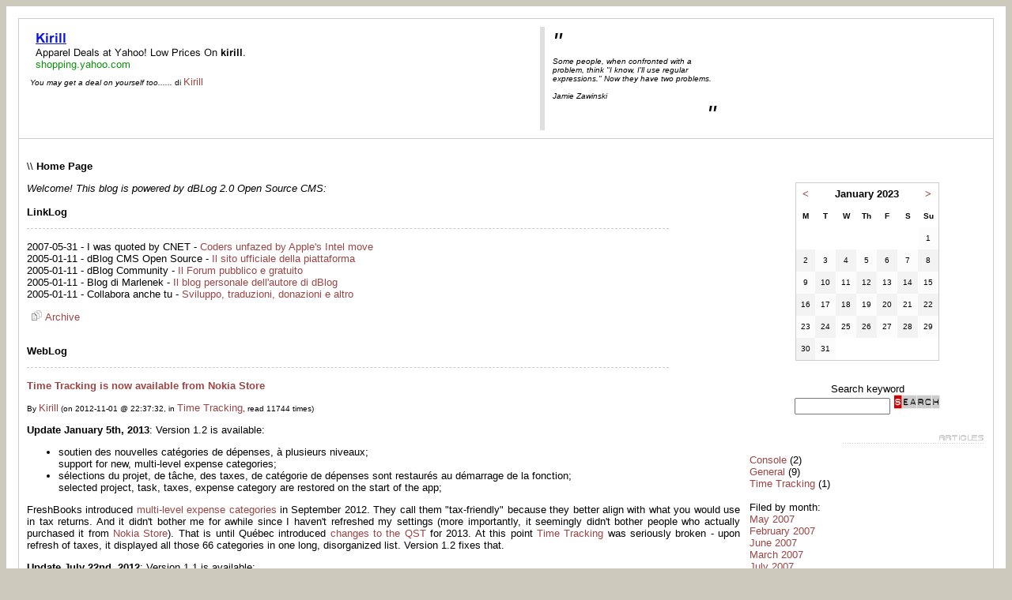

--- FILE ---
content_type: text/html
request_url: https://kirill.ca/dblog/Default.asp?d=20230601
body_size: 22940
content:
<!DOCTYPE html PUBLIC "-//W3C//DTD XHTML 1.0 Transitional//EN" "http://www.w3.org/TR/xhtml1/DTD/xhtml1-transitional.dtd">

<html xmlns="http://www.w3.org/1999/xhtml" lang="en">
<head>
	<!-- dBlog 2.0 CMS Open Source -->
	
	<title>Home Page - Kirill Alexandrov - Software Development, Technical Support</title>
	<meta name="description" content="Personal web site of Kirill Alexandrov contains software tips and tricks, technical support information, just fun facts." />
	<meta name="keywords" content="my blog, dBlog, software, technical support, tips and tricks, development, IT, service providers, short stories, fiction, dBlog 2.0 CMS Open Source" />
	<meta http-equiv="content-type" content="text/html; charset=iso-8859-1" />
	<meta http-equiv="revisit-after" content="5 days" />
	<meta name="category" content="Blog CMS Content Management System" />
	<meta name="copyright" content="(C) Kirill Alexandrov. 2007-2011. All rights reserved., dBLog CMS Open Source powered by: info@dblog.it http://www.dblog.it" />
	<meta name="language" content="english" />
	<meta name="robots" content="index,follow" />
	<link rel="alternate" type="application/rss+xml" title="Kirill's Web" href="https://kirill.ca/dblog/feedrss.asp" />

	<script type="text/javascript">
		function popup(link){
		msg=open(link,"winpopup","toolbar=no,directories=no,menubar=no,width=430,height=500,resizable=no,scrollbars=yes,left=10,top=10");
		}
	</script>
<!--
	<script type="text/javascript" src="dblog_podcastscriptjs.js"></script>
	<script type="text/vbscript" src="dblog_podcastscriptvb.js"></script>
-->

	<link rel="stylesheet" type="text/css" media="all" href="/dblog/template/standard/foglio.css" />
<script type="text/javascript">

  var _gaq = _gaq || [];
  _gaq.push(['_setAccount', 'UA-378882-1']);
  _gaq.push(['_setDomainName', 'kirill.ca']);
  _gaq.push(['_trackPageview']);

  (function() {
    var ga = document.createElement('script'); ga.type = 'text/javascript'; ga.async = true;
    ga.src = ('https:' == document.location.protocol ? 'https://ssl' : 'http://www') + '.google-analytics.com/ga.js';
    var s = document.getElementsByTagName('script')[0]; s.parentNode.insertBefore(ga, s);
  })();

</script>
</head>

<body>

	<table id="mainTable" class="maintable">
		<tr>
			<td class="mainTable">

				<table id="dBlog">
					<tr>
						<td class="dBlog">

							<table id="mainHeader">
								<tr>
									<td id="mainHeaderLeft">
	<img src="/public/kirill-for-sale.png" alt="Images" />

	<div id="didascalia">&nbsp;<span>You may get a deal on yourself too......</span> di <a href="autori.asp?chi=Kirill">Kirill</a></div>
</td>
									<td id="mainHeaderDivider">&nbsp;</td>
									<td id="mainHeaderRight">
										<div id="virgoLeft">"</div>
										<div id="virgoIn">
	<div class="citazione">Some people, when confronted with a problem, think &quot;I know, I'll use regular expressions.&quot; Now they have two problems.</div><br />
	<div class="citazioneautore">Jamie Zawinski</div>
</div>
										<div id="virgoRight">"</div>
									</td>
								</tr>
							</table>

						</td>
					</tr>
					<tr>
						<td class="dBlogLine">&nbsp;</td>
					</tr>
					<tr>
						<td class="dBlog">

							<table id="mainContent">
								<tr>
									<td id="mainContentLeft">
	<div id="briciole">\\ <span>Home Page</span></div>
	<div id="intro"><i>Welcome! This blog is powered by dBLog 2.0 Open Source CMS:</i></div><br />
<strong>LinkLog</strong>
	<div class="divider">&nbsp;</div>
	<div id="linklog">

		<span>2007-05-31 - I was quoted by CNET - <a href="http://news.zdnet.co.uk/software/0,1000000121,39202153,00.htm" onclick="this.target='_blank';">Coders unfazed by Apple's Intel move</a></span><br />

		<span>2005-01-11 - dBlog CMS Open Source - <a href="http://www.dblog.it" onclick="this.target='_blank';">Il sito ufficiale della piattaforma</a></span><br />

		<span>2005-01-11 - dBlog Community - <a href="http://www.dblog.it/forum" onclick="this.target='_blank';">Il Forum pubblico e gratuito</a></span><br />

		<span>2005-01-11 - Blog di Marlenek - <a href="http://www.dblog.it/dblog" onclick="this.target='_blank';">Il blog personale dell'autore di dBlog</a></span><br />

		<span>2005-01-11 - Collabora anche tu - <a href="http://www.dblog.it/sito/contatti.asp" onclick="this.target='_blank';">Sviluppo, traduzioni, donazioni e altro</a></span><br />

		<div class="sotto">
			<a href="linklog.asp"><img src="/dblog/template/standard/gfx/storico.gif" alt="Archive" border="0" /> Archive</a>
		</div>

		<br />
	</div>
<strong>WebLog</strong>
	<div class="divider">&nbsp;</div>

		<div class="sopra">
		<div class="titolo">
			<a href="articolo.asp?articolo=26">Time Tracking is now available from Nokia Store</a>
		</div>
		<div class="piccolo">
			By&nbsp;<a href="autori.asp?chi=Kirill">Kirill</a>&nbsp;(on&nbsp;2012-11-01&nbsp;@&nbsp;22:37:32, in&nbsp;<a href="storico.asp?s=Time+Tracking">Time Tracking</a>, read&nbsp;11744&nbsp;times)
		</div>
	</div>

	<div class="giustificato">
		<p><strong>Update January 5th, 2013</strong>: Version 1.2 is available:</p>
<ul>
<li>soutien des nouvelles cat&eacute;gories de d&eacute;penses, &agrave; plusieurs niveaux;<br />
support for new, multi-level expense categories;</li>
<li>s&eacute;lections du projet, de t&acirc;che, des taxes, de cat&eacute;gorie de d&eacute;penses sont restaur&eacute;s au d&eacute;marrage de la fonction;<br />
selected project, task, taxes, expense category are restored on the start of the app;</li>
</ul>
FreshBooks introduced <a href="http://www.freshbooks.com/blog/2012/09/11/new-tax-friendly-categories-for-your-expenses/">multi-level expense categories</a> in September 2012.
They call them &quot;tax-friendly&quot; because they better align with what you would use in tax returns. And it didn't bother me for awhile since I haven't refreshed my settings
(more importantly, it seemingly didn't bother people who actually purchased it from <a href="http://store.ovi.com/content/240983">Nokia Store</a>).
That is until Qu&eacute;bec introduced <a href="http://www.revenuquebec.ca/en/entreprise/taxes/tvq_tps/modifications-regime-tvq.aspx">changes to the QST</a> for 2013.
At this point <a href="/timetracking">Time Tracking</a> was seriously broken - upon refresh of taxes, it displayed all those 66 categories in one long, disorganized list. Version 1.2 fixes that.
<p><strong>Update July 22nd, 2012</strong>: Version 1.1 is available:</p>
<ul>
<li>track your expenses right when you incurred them;<br />
suivi de vos d&eacute;penses d&egrave;s que vous les engag&eacute;es;</li>
<li>support for new Nokia phones (e.g. Nokia 808 PureView, certain models of Nokia 500, others);<br />
soutien des nouveaux t&eacute;l&eacute;phones Nokia (par exemple Nokia 808 PureView, certains mod&egrave;les de Nokia 500 et autres);</li>
<li>there was an attempt to preserve notes and project selection when a user switches away from the app. The hope is that when the battery is going to die and the phone is going to turn off because of that, the app will get a signal and can save some data. Unfortunately, tests have shown that it may or may not happen. Sorry, folks. Keep your phone charged <img src="/dblog/template/standard/gfx/smile_occhiolino.gif" alt="; - )" /></li>
</ul>

<p>Are you a freelancer who bills by hour? Or a small business owner with a team of consultants who bill by hour? If so, do you use FreshBooks? (if not, why not <a href="https://kirillca.freshbooks.com/refer/www">sign up</a> now?)</p>

<p>If you answered "yes" to any of above questions, and you've been disappointed because you could not use their Time Tracking feature on your Nokia smartphone, please, give a warm welcome to <a href="/timetracking">Time Tracking for FreshBooks</a>! It is now available from <a href="http://store.ovi.com/content/240983">Nokia Store</a>.</p>

<p>S60 5th Edition (like Nokia C6-00), S60 3rd Edition FP2 (like Nokia E72), Symbian^3 (like Nokia C7), Symbian Anna (like Nokia 500) are supported by version 1.0.</p>

<p>Time Tracking est maintenant disponible en français depuis <a href="http://store.ovi.com/content/240983?&lang=fr">Nokia Store</a> aussi. Malheureusement, <a href="https://kirillca.freshbooks.com/refer/www">le site de FreshBooks</a> n'est pas disponible en français, mais vous pouvez envoyer des factures en français. Si vous avez des questions, s.v.p., <a href="/timetracking/fr">envoyez-moi un message</a>.</p>

<p>I've been using FreshBooks for about half a year. And it is quite simple to use, some would even say that it's not flexible enough. And about the only feature I was missing is mobile time tracking widget. Nokia provides Eclipse-based Web Tools, so, I solved my problem. Hopefully, I solved yours along the way <img src="/dblog/template/standard/gfx/smile_occhiolino.gif" alt="; - )" /></p>
	</div>
    <div class="sotto">
		<a href="articolo.asp?articolo=26"><img src="/dblog/template/standard/gfx/articolo.gif" alt="Post" border="0" />&nbsp;(p)Link</a>&nbsp;&nbsp;<a href="storico.asp"><img src="/dblog/template/standard/gfx/storico.gif" alt="Archive" border="0" />&nbsp;Archive</a>&nbsp;<a href="stampa.asp?articolo=26"><img src="/dblog/template/standard/gfx/stampa.gif" alt="Print" border="0" />&nbsp;Print</a>
	</div>
	<div class="divider">&nbsp;</div>

		<div class="sopra">
		<div class="titolo">
			<a href="articolo.asp?articolo=25">How one button of button type can break the whole application</a>
		</div>
		<div class="piccolo">
			By&nbsp;<a href="autori.asp?chi=Kirill">Kirill</a>&nbsp;(on&nbsp;2010-11-27&nbsp;@&nbsp;18:54:57, in&nbsp;<a href="storico.asp?s=General">General</a>, read&nbsp;9868&nbsp;times)
		</div>
	</div>

	<div class="giustificato">
		<p>
As mentioned in <a href="articolo.asp?articolo=21">Dear NATO, could you please spell it for me?</a>, you can spell any phrase in NATO alphabet. But there was a problem with the gadget - you could not install the accelerator in Internet Explorer 9, although you were warned that you could if you had IE8.
</p>
<p>
So, it was time to fix it. And the fix was relatively easy <span style="font-size: smaller;">(IE9 has "Trident/5.0", instead of expected "Trident/4.0"; and it has been addressed in http://www.ieaddons.com/script/ie8gallery.js)</span>. Save, compile with freshly installed Google Web Toolkit 2.1.0, publish... and the gadget does not work at all, does not even appear. Turned out that 2.1.0 works worse than 1.3.8 in IE9 - it throws an exception and stops loading the script. And apparently, it's a <a href="https://code.google.com/p/google-web-toolkit/issues/detail?id=5058">known issue</a> - some GWT applications are broken in IE9 with INVALID_CHARACTER exception - with a <a href="http://msdn.microsoft.com/en-us/library/ff986077%28v=VS.85%29.aspx">reasonable explanation</a>. And there is even a proposed solution, which, as far as I can see, will not work <span style="font-size: smaller;">(createElement is still called with &gt; and &lt; characters in the argument)</span>. So, time to find out which createElement causes us such a pain.
</p>
<p>
Drum, please... It's a <pre>&lt;BUTTON type="button"&gt;</pre>
In other words, if you try to create a regular button in your GWT 2.1.0 application, your app will not work in IE9. I guess, apps that do work in IE9 don't use buttons (Huh?)
</p>
<p>
The fix for the fix was to compile the project with Pretty output (Detailed seems to avoid literal strings all together), find <pre>createElement("&lt;BUTTON</pre>
and apply the workaround from MSDN.
</p>
<p>
Happy translating in Internet Explorer 9!
</p>
	</div>
    <div class="sotto">
		<a href="articolo.asp?articolo=25"><img src="/dblog/template/standard/gfx/articolo.gif" alt="Post" border="0" />&nbsp;(p)Link</a>&nbsp;&nbsp;<a href="storico.asp"><img src="/dblog/template/standard/gfx/storico.gif" alt="Archive" border="0" />&nbsp;Archive</a>&nbsp;<a href="stampa.asp?articolo=25"><img src="/dblog/template/standard/gfx/stampa.gif" alt="Print" border="0" />&nbsp;Print</a>
	</div>
	<div class="divider">&nbsp;</div>

		<div class="sopra">
		<div class="titolo">
			<a href="articolo.asp?articolo=22">Having problems with msysGit or Cygwin on Windows 7...</a>
		</div>
		<div class="piccolo">
			By&nbsp;<a href="autori.asp?chi=Kirill">Kirill</a>&nbsp;(on&nbsp;2009-12-13&nbsp;@&nbsp;12:49:00, in&nbsp;<a href="storico.asp?s=Console">Console</a>, read&nbsp;11683&nbsp;times)
		</div>
	</div>

	<div class="giustificato">
		<p>Well... unless you use <a href="http://console.sf.net">Console</a>, I can't help you. But if you do, you may need to upgrade to the latest build. But before you do that, you may want to add this article to your <a href="http://www.microsoft.com/windows/internet-explorer/features/easier.aspx">Web Slices</a>. Please, welcome:</p>

<div id="consoleSlice" class="hslice">
<h3 class="entry-title">Console by Kirill <font size="-2">(beta)</font></h3>

<div class="entry-content" style="background-color: White">

<p align="left"><b>Updated on October 21st, 2011</b><br />
The new, <b><u>unofficial</u></b> build 148.2 is now available.<br />
What's new:
<ul>
<li>Based on the official 148, hence includes cmd-style selection and double-click to select a word</li>
<li>Per-tab colors map</li>
</ul>
</p>
</div><!-- end of entry-content -->
</div><!-- end of hslice -->

<p align="left">
For those, who would like to use different colors in different tabs, as a M&amp;M commercial says: &quot;Your final wish has been granted&quot;. Now if you want to change colors in all your tabs, you would go to Edit &gt; Settings &gt; Console and change the map. But if you want to use a different tint of red for your Git tab, you can: in Edit &gt; Settings &gt; Tabs, select the tab you want to change and go to the Colors tab (that's a lot of tabs for one sentence). The story started when I read <a href="http://www.hanselman.com/blog/Console2ABetterWindowsCommandPrompt.aspx">Scott Hanselman's blog post</a> about the Console. I value Scott's opinion a lot, and that post meant a lot to me. There was also a discussion about word selection, which is available since the official 148. And then somebody mentioned Zenburn color scheme for Console available from <a href="http://brianreiter.org/2010/08/08/upgrade-and-zenburn-the-console-window/">Brian Reiter</a>. I gave that scheme a try and generally liked it, but somehow it seemed a bit too dark for my Git tab. So, it was time to help myself and <a href="https://sourceforge.net/projects/console/forums/forum/143117/topic/3189832">others</a>.
</p>

<p align="left">
Here is a list of 148.2 builds:
<ul>
<li><a href="/public/Console-b148.2-x86.zip">for 32-bit Windows</a> (1.62MB)</li>
<li><a href="/public/Console-b148.2-x64.zip">for 64-bit Windows</a> (1.84MB)</li>
<li>Drop me a line on <a href="http://sourceforge.net/projects/console/forums/forum/143117">Console forum</a> if you care about the installer.</li>
</ul>
</p>

<p align="left"><b>Updated on September 27th, 2011</b><br />
The new, <b><u>unofficial</u></b> build 147.6 is now available.<br />
What's new:
<ul>
<li>Double-click selects a word</li>
<li>&quot;Forgiving&quot; click to copy</li>
<li>Easy unselect</li>
<li>Help updates by <a href="http://sourceforge.net/users/vds2212/">Vivian De Smedt</a></li>
</ul>
</p>

<p align="left">
Have you been waiting for cmd-style selection <font size="-1">for awhile</font>? If your wait was not about rectangular selection, I think you'll love the new build. With some settings tweaking, you can make it work almost like in cmd.exe: double-left-click (Hotkeys &gt; Mouse &gt; Select text assigned to Left) to select a word, left click anywhere if the wrong word was selected, left-drag to select some other text, right click (Hotkeys &gt; Mouse &gt; Copy/clear selection assigned to Right) *anywhere* (Behavrior &gt; Position-sensitive copy unchecked) to copy, right click one more time to paste (Hotkeys &gt; Mouse &gt; Paste text assigned to Right). <b>Note</b>: double-click will select a word as if the visible part was the whole thing. In other words, if your &quot;word&quot; extends past the visible portion of Console, the invisible portion will not be selected. You can download <a href="/public/console-147.6.xml">custom console.xml</a> that is configured to mimic cmd.
</p>

<p align="left">
Here is a list of 147.6 builds (zip files are a bit bigger this time because they include updated help file):
<ul>
<li><a href="/public/Console-b147.6-x86.zip">for 32-bit Windows</a> (1.58MB)</li>
<li><a href="/public/Console-b147.6-x64.zip">for 64-bit Windows</a> (1.79MB)</li>
<li><a href="/public/Console-b147.6.msi">Installer</a> (2.92MB)</li>
</ul>
</p>

<p align="left"><b>Updated on April 23rd, 2011</b><br />
The new, <b><u>unofficial</u></b> build 147.4 is now available.<br />
What's new:
<ul>
<li>Unblocking help file when Console was installed by extracting from an archive. Thanks to <a href="http://sourceforge.net/users/mikez302">Elias</a> for making me read the doc :)</li>
<li>-safe command line switch to make sure that Console starts</li>
<li>The full command line support when reusing the previous instance</li>
<li><b>The installer</b></li>
</ul>
</p>

<p align="left">
Did you play with settings a bit too much and now the Console does not start even without any arguments? Did you like alpha-transparency so much that you set it at 255 and now you can't see it? Finally, you can start <code>console -safe</code> and see fully opaque window with the default command processor (or cmd.exe if you don't have one). Now... go and change your settings!
</p>
<p align="left">
As noted couple times in the forum, if one downloads the binary archive and extracts it, the Help will not show any content. The reason, as explained in the forum, is that downloaded archives are marked as &quot;unsafe&quot;, and when they're extracted all files are marked as &quot;unsafe&quot;, and the help viewer does not want to display anything from an unsafe CHM. The solution turned out to be <a href="http://msdn.microsoft.com/en-us/library/ff469212(PROT.10).aspx">simple</a>.</p>
<p align="left">
In November 2010, the -reuse swith was added to support reusing the Console instance, but back then I was lazy and supported only -t arguments [because that's all I needed for Jump List support]. But people were unhappy, so, the 147.4 passes the whole command line to the previous instance. Obviously, -c &quot;config.xml&quot; and -safe args are ignored.
</p>
<p align="left">
And I'd like to reassure those, curious about what happened to 147.3 build, that I do know how to count :) It's just the -safe switch was not safe enough.
</p>
<p align="left">
Here is a list of 147.4 builds:
<ul>
<li><a href="/public/Console-b147.4-x86.zip">for 32-bit Windows</a> (1.43MB)</li>
<li><a href="/public/Console-b147.4-x64.zip">for 64-bit Windows</a> (1.65MB)</li>
<li><a href="/public/Console-b147.4.msi">Installer</a> (2.85MB)</li>
</ul>
</p>

<p align="left"><b>Updated on November 20, 2010</b><br />
The new, <b><u>unofficial</u></b> build 147.2 is now available.<br />
What's new:
<ul>
<li><b>Almost</b> all goodies of the official <a href="http://sourceforge.net/projects/console/">build 147</a>.</li>
<li>Limited support for single-instance</li>
<li>Support for Jump List in Windows 7 (<b><i>highly experimental</b></i>)</li>
<li>Complete sources are available on <a href="https://github.com/akirill/console">GitHub</a></li>
</ul>
</p>

<p align="left">
&quot;Almost&quot; is because I haven't included the required files to support running Win32 shells on x64 platforms because it's way too unstable.<br />
Single-instance is activated by -reuse switch. Only one reusable instance is supported. The second instance, launched with -reuse, will honor only -t &quot;TabName&quot; switches.
<p>
<p align="left">
Here is a list of 147.2 builds:
<ul>
<li><a href="/public/Console-b147.2-x86.zip">for 32-bit Windows</a> (1.43MB)</li>
<li><a href="/public/Console-b147.2-x64.zip">for 64-bit Windows</a> (1.64MB)</li>
</ul>
</p>

<p align="left"><b>Updated on February 12, 2010</b><br />
The new, <b><u>unofficial</u></b> build 146.1 is now available, thanks to <a href="http://sourceforge.net/users/phillipfoose">Phillip Foose</a> for multiple patches, <a href="http://sourceforge.net/users/graynm">GrayNM</a> for an inspiring patch, and <a href="https://sourceforge.net/users/srobertjames/">SRobertJames</a> for his push for the newer build.<br />
What's new:
<ul>
<li>Bug Fix for 2250711 by Phillip Foose</li>
<li>Bug Fix for 1959580 by Phillip Foose</li>
<li>Feature 2002160 (aka Bug 2924201) is implemented</li>
<li>Minor fixes in enhanced drag-and-drop</li>
<li>Complete sources are available on <a href="https://github.com/akirill/console">GitHub</a></li>
</ul>
</p>

<p>
Here is a list of 146.1 builds:
<ul>
<li><a href="/public/Console-b146.1-x86.zip">for 32-bit Windows</a> (1.41MB)</li>
<li><a href="/public/Console-b146.1-x64.zip">for 64-bit Windows</a>  (1.62MB)</li>
</ul>
</p>

<p align="left"><b>Updated on January 23, 2010</b><br />
Thanks to <a href="http://sourceforge.net/users/jaraco">Jason</a>, the link to the x64 build is now fixed.<br />
Source news: the sources for my builds are slowly appearing on <a href="https://github.com/akirill/console">GitHub</a>
</p>
<p style="font-size: smaller; align: left">While this web slice is new [to me], updates may come every <span class="ttl">2880</span> minutes (i.e. every other day).</p>

<p><b>Updated on December 12, 2009</b><br />
Includes:
<ul>
<li>Everything from the official <a href="https://sourceforge.net/projects/sfnews/forums/forum/1055019">2.0.0.145</a> version</li>
<li>better fix for Win7 lockup</li>
<li>Russian localization changes from koros aka ya158. &#1057;&#1087;&#1072;&#1089;&#1080;&#1073;&#1086;, ya158, &#1079;&#1072; &#1080;&#1089;&#1087;&#1088;&#1072;&#1074;&#1083;&#1077;&#1085;&#1080;&#1103;! &#1044;&#1077;&#1081;&#1089;&#1090;&#1074;&#1080;&#1090;&#1077;&#1083;&#1100;&#1085;&#1086;, &#1084;&#1085;&#1086;&#1075;&#1080;&#1077; &#1090;&#1077;&#1088;&#1084;&#1080;&#1085;&#1099; &#1074;&#1099;&#1075;&#1083;&#1103;&#1076;&#1103;&#1090; &#1090;&#1077;&#1087;&#1077;&#1088;&#1100; &#1083;&#1091;&#1095;&#1096;&#1077;.</li>
<li>64-bit version is now included in the package</li>
</ul>
</p>

<p>
Here is a list of available builds:
<ul>
<li><a href="/public/Console-b145.1.zip">Console 2.0.145</a>: combined x86 and x64 package (2.75MB)</li>
<li><a href="/public/Console-b145.1-x86.zip">for 32-bit Windows</a> (1.27MB)</li>
<li><a href="/public/Console-b145.1-x64.zip">for 64-bit Windows</a>  (1.48MB)</li>
</ul>
</p>

<p><b>Note</b>: don't forget to copy console.xml from <a href="http://sourceforge.net/projects/console/files/">the official distribution</a>. And if you download the full package, don't forget to copy it to <b>both folders</b> - one copy next to console.exe and one copy next to x64\console.exe</p>

<p>Small note about the "better fix". The official version, in my humble opinion, does not fix all possible hangs. But the unofficial build should never hang on Windows 7.</p>

<p>&#1048; &#1085;&#1077;&#1084;&#1085;&#1086;&#1075;&#1086; &#1086; &#1088;&#1091;&#1089;&#1089;&#1082;&#1086;&#1081; &#1074;&#1077;&#1088;&#1089;&#1080;&#1080;. &#1071; &#1074;&#1085;&#1080;&#1084;&#1072;&#1090;&#1077;&#1083;&#1100;&#1085;&#1086; &#1087;&#1086;&#1089;&#1084;&#1086;&#1090;&#1088;&#1077;&#1083; &#1074;&#1089;&#1077; &#1080;&#1089;&#1087;&#1088;&#1072;&#1074;&#1083;&#1077;&#1085;&#1080;&#1103;, <a href="http://forum.oszone.net/post-1173050.html#post1173050">&#1087;&#1088;&#1077;&#1076;&#1083;&#1086;&#1078;&#1077;&#1085;&#1085;&#1099;&#1077; ya158</a> &#1077;&#1097;&#1077; &#1074; &#1080;&#1102;&#1083;&#1077; 2009. &#1053;&#1086;, &#1087;&#1086;-&#1084;&#1086;&#1077;&#1084;&#1091;, &#1085;&#1077;&#1082;&#1086;&#1090;&#1086;&#1088;&#1099;&#1077; &#1080;&#1079; &#1085;&#1080;&#1093; &#1074;&#1099;&#1075;&#1083;&#1103;&#1076;&#1103;&#1090; &#1093;&#1091;&#1078;&#1077;, &#1095;&#1077;&#1084; &#1085;&#1072;&#1096;&#1080; &#1089; &#1042;&#1080;&#1090;&#1072;&#1083;&#1080;&#1077;&#1084;. &#1055;&#1086;&#1101;&#1090;&#1086;&#1084;&#1091;, &#1074; &#1084;&#1086;&#1077;&#1081; &#1074;&#1077;&#1088;&#1089;&#1080;&#1080; &#1080;&#1089;&#1087;&#1086;&#1083;&#1100;&#1079;&#1086;&#1074;&#1072;&#1085;&#1086; "&#1083;&#1091;&#1095;&#1096;&#1077;&#1077; &#1080;&#1079; &#1083;&#1091;&#1095;&#1096;&#1077;&#1075;&#1086;". &#1054;&#1090;&#1076;&#1077;&#1083;&#1100;&#1085;&#1086;&#1077; &#1089;&#1087;&#1072;&#1089;&#1080;&#1073;&#1086;, ya158, &#1079;&#1072; <u>&#1055;</u>&#1086;&#1076;&#1095;&#1077;&#1088;&#1082;&#1080;&#1074;&#1072;&#1085;&#1080;&#1103; &#1074; &#1076;&#1080;&#1072;&#1083;&#1086;&#1075;&#1077; &#1085;&#1072;&#1089;&#1090;&#1088;&#1086;&#1077;&#1082;! &#1050;&#1088;&#1086;&#1084;&#1077; &#1101;&#1090;&#1086;&#1075;&#1086;, &#1085;&#1077;&#1082;&#1086;&#1090;&#1086;&#1088;&#1099;&#1077; &#1086;&#1095;&#1077;&#1087;&#1103;&#1090;&#1082;&#1080; &#1073;&#1099;&#1083;&#1080; &#1080;&#1089;&#1087;&#1088;&#1072;&#1074;&#1083;&#1077;&#1085;&#1099; &#1087;&#1086; &#1093;&#1086;&#1076;&#1091; &#1076;&#1077;&#1083;&#1072;.</p>

<p>Somebody, extremely curious and suspicious, may ask <i>"Why have you formatted this article as a web slice? Who needs all those troubles? Are you going to take over my browser?"</i> And the answer is unbelievably unprofessional: for no reason; I do; no, I don't. But it's so easy. And Nancy Strickland
 described them so nicely in a <a href="http://www.msdev.com/Directory/Description.aspx?eventId=1107">web course</a> that I thought "why not?"</p>

<p>Another reason is that I'd like to make this article a permanent source of new versions of Console. And now "you can keep up with frequently updated sites directly from the new Favorites Bar", of course, if you have Internet Explorer 8. It's not that I'm going to re-build Console frequently - there are other things in life, not necessarily better, but definitely time-consuming - but, at least, you can easily see when that happened.</p>

<p>Another anticipated question is <i>"What's the purpose of the combined package? And how do you detect whether I'm running on 64-bit Windows?"</i> The first question is simple: the purpose is to "mitigate" the fact that <a href="https://sourceforge.net/projects/console/forums/forum/143117/topic/3456374">Console cannot see certain files</a>. Of course, as explained in that forum thread, 32-bit Console can't see certain 64-bit files by design, and I'm not going to fight that. But how many people can actually say which version of Windows they're running? Unless you read this article this far, you probably can't. Oh! Wait! You did read it this far, so you may consider the reasoning flowed. But what if you want to put Console on a USB or U3 drive (not that the combined package is U3-compatible)? You'll need to have two different versions and manually choose which one to load. Instead you can just grab the combined package and let Console decide which version will run on the system du jour better.</p>

<p>The second question is plainly interesting. I'm not going to pretend that America was discovered by yours truly. Instead you can read two great articles:
<ul>
<li><a href="http://blogs.msdn.com/oldnewthing/archive/2005/02/01/364563.aspx">How to detect programmatically whether you are running on 64-bit Windows</a> by one of my favourite bloggers Raymond Chen</li>
<li><a href="http://blogs.technet.com/ken/archive/2009/05/03/32-64-bit-detection.aspx">32/64-bit detection</a> by the author of the great RichCopy utility</li>
<li>and RTFMSDN about <a href="http://msdn.microsoft.com/en-us/library/ms684139(VS.85).aspx">IsWow64Process</a>
</ul>
</p>

	</div>
    <div class="sotto">
		<a href="articolo.asp?articolo=22"><img src="/dblog/template/standard/gfx/articolo.gif" alt="Post" border="0" />&nbsp;(p)Link</a>&nbsp;&nbsp;<a href="storico.asp"><img src="/dblog/template/standard/gfx/storico.gif" alt="Archive" border="0" />&nbsp;Archive</a>&nbsp;<a href="stampa.asp?articolo=22"><img src="/dblog/template/standard/gfx/stampa.gif" alt="Print" border="0" />&nbsp;Print</a>
	</div>
	<div class="divider">&nbsp;</div>

		<div class="sopra">
		<div class="titolo">
			<a href="articolo.asp?articolo=21">Dear NATO, could you please spell it for me?</a>
		</div>
		<div class="piccolo">
			By&nbsp;<a href="autori.asp?chi=Kirill">Kirill</a>&nbsp;(on&nbsp;2009-05-12&nbsp;@&nbsp;03:49:05, in&nbsp;<a href="storico.asp?s=General">General</a>, read&nbsp;10409&nbsp;times)
		</div>
	</div>

	<div class="giustificato">
		<p>Have you ever listened to your travel agent when she was talking to the airline, confirming your flight? I have. Did you wonder how can she remember all those Alfa-Bravo-Charlie? I did.</p>

<p>If you haven't and didn't, but are interested in Google Web Toolkit or Microsoft OpenService Accelerators, or just want to play with cool-but-mostly-useless-gadget, keep reading.</p>

... <p><a href="articolo.asp?articolo=21">Read more...</a></p>
	</div>
    <div class="sotto">
		<a href="articolo.asp?articolo=21"><img src="/dblog/template/standard/gfx/articolo.gif" alt="Post" border="0" />&nbsp;(p)Link</a>&nbsp;&nbsp;<a href="storico.asp"><img src="/dblog/template/standard/gfx/storico.gif" alt="Archive" border="0" />&nbsp;Archive</a>&nbsp;<a href="stampa.asp?articolo=21"><img src="/dblog/template/standard/gfx/stampa.gif" alt="Print" border="0" />&nbsp;Print</a>
	</div>
	<div class="divider">&nbsp;</div>

		<div class="sopra">
		<div class="titolo">
			<a href="articolo.asp?articolo=19">Console 2.0 x64 for non-aesthetes</a>
		</div>
		<div class="piccolo">
			By&nbsp;<a href="autori.asp?chi=Kirill">Kirill</a>&nbsp;(on&nbsp;2009-01-29&nbsp;@&nbsp;01:51:43, in&nbsp;<a href="storico.asp?s=Console">Console</a>, read&nbsp;9485&nbsp;times)
		</div>
	</div>

	<div class="giustificato">
		<p><i>If you don't like background images but can't survive without alpha blending, this article is not for you.</i></p>
<p>Following a discussion about <a href="https://sourceforge.net/forum/forum.php?thread_id=2064712&forum_id=143117">64-bit build</a> on the Console's forum and a friendly reminder from Marko about still-broken Console on x64 platforms, I've finally got anxious enough to get a new build out</p>
<p>Differences from the official Build 142 include:</p><ul>
<li><b>64-bit build</b><br />
<b><u>Note</u></b>: there is no real danger of downloading this version and trying it in your version of Windows XP or Windows Vista, but if you don't have a version that ends with &quot;x64&quot; you will get an error message &quot;Console is not valid Win32 application&quot;, which is true by the way</li>
<li>alpha blending is always <b><u>disabled</u></b><br />
The whole point of this build is to ask people with real x64 versions to assess what's better: <a href="http://www.rblasch.org/projects/console/">no images</a> or no alpha blending.</li>
<li>Additional processing of environment variables as described in Bug 2093153</li>
<li>All the changes of <a href="articolo.asp?articolor=15">138.3</a>, &#1074; &#1090;&#1086;&#1084; &#1095;&#1080;&#1089;&#1083;&#1077; &#1088;&#1091;&#1089;&#1089;&#1082;&#1072;&#1103; &#1083;&#1086;&#1082;&#1072;&#1083;&#1080;&#1079;&#1072;&#1094;&#1080;&#1103;.</li></ul>
<p>So, if you feel adventurous, please, give my first (at least, in public) x64 application: <a href="../public/console-142-x64.zip">Console 2.0.142.0</a> a shot.</p>
<p>Special thanks to Marko for continuing improvements to the great <a href="https://sourceforge.net/projects/console/">project</a>, to <a href="http://www.rblasch.org/">Ronald &quot;Ron&quot; Blaschke</a> for the first x64 build and <a href="http://winterdom.com/weblog/2008/09/18/Console2AndX64.aspx">Tomas Restrepo</a> for saving me trouble to document another workaround for 64-bit alpha blending troubles.</p>
<p><b>Updated March 8th, 2009</b></p>
<p>Following the great success of my x64 build and immense popular demand (both of which are totally in my imagination), please, welcome <a href="../public/Console-142.zip">Unofficial Console 2.0.142</a> for 32-bit systems by yours truly.</p>
<p>Features are the same as in the x64 build, except that Alpha Blending is enabled on 32-bit colors displays (which qualifies this version even for aesthetes, ClearType-lovers and Consolas font users, e.g. yours truly :)</p>
<p>&#1042;&#1077;&#1088;&#1089;&#1080;&#1103; &#1074;&#1082;&#1083;&#1102;&#1095;&#1072;&#1077;&#1090; &#1087;&#1086;&#1076;&#1076;&#1077;&#1088;&#1078;&#1082;&#1091; &#1083;&#1086;&#1082;&#1072;&#1083;&#1080;&#1079;&#1072;&#1094;&#1080;&#1080; &#1085;&#1086;&#1074;&#1099;&#1093; &#1085;&#1072;&#1089;&#1090;&#1088;&#1086;&#1077;&#1082; &#1080;&#1079; &#1086;&#1092;&#1080;&#1094;&#1080;&#1072;&#1083;&#1100;&#1085;&#1086;&#1075;&#1086; &#1088;&#1077;&#1083;&#1080;&#1079;&#1072; (&#1072; &#1080;&#1084;&#1077;&#1085;&#1085;&#1086; "Stop scrolling"). &#1050;&#1072;&#1082; &#1086;&#1073;&#1099;&#1095;&#1085;&#1086;, &#1042;&#1072;&#1096;&#1080; &#1082;&#1086;&#1084;&#1084;&#1077;&#1085;&#1090;&#1072;&#1088;&#1080;&#1080; &#1080; &#1087;&#1088;&#1077;&#1076;&#1083;&#1086;&#1078;&#1077;&#1085;&#1080;&#1103; &#1085;&#1072; <a href="http://forum.oszone.net/thread-81065.html">OS zone</a> &#1073;&#1091;&#1076;&#1091;&#1090; &#1087;&#1088;&#1080;&#1085;&#1103;&#1090;&#1099; &#1089; &#1073;&#1083;&#1072;&#1075;&#1086;&#1076;&#1072;&#1088;&#1085;&#1086;&#1089;&#1090;&#1100;&#1102;.</p>
<p>And your comments in English are more than welcome on <a href="http://sourceforge.net/forum/forum.php?forum_id=143117">SourceForge forum</a>. For other localizations, please, take a look at <a href="http://sourceforge.net/tracker/index.php?func=detail&aid=2542522&group_id=43764&atid=437335">[ 2542522 ] Other languages</a> in the project's feature requests.</p>
	</div>
    <div class="sotto">
		<a href="articolo.asp?articolo=19"><img src="/dblog/template/standard/gfx/articolo.gif" alt="Post" border="0" />&nbsp;(p)Link</a>&nbsp;&nbsp;<a href="storico.asp"><img src="/dblog/template/standard/gfx/storico.gif" alt="Archive" border="0" />&nbsp;Archive</a>&nbsp;<a href="stampa.asp?articolo=19"><img src="/dblog/template/standard/gfx/stampa.gif" alt="Print" border="0" />&nbsp;Print</a>
	</div>
	<div class="divider">&nbsp;</div>

		<div class="sopra">
		<div class="titolo">
			<a href="articolo.asp?articolo=15">Console 2.0.138 (&#1080; &#1087;&#1086;-&#1088;&#1091;&#1089;&#1089;&#1082;&#1080; &#1090;&#1086;&#1078;&#1077;)</a>
		</div>
		<div class="piccolo">
			By&nbsp;<a href="autori.asp?chi=Kirill">Kirill</a>&nbsp;(on&nbsp;2008-01-19&nbsp;@&nbsp;19:04:08, in&nbsp;<a href="storico.asp?s=General">General</a>, read&nbsp;9797&nbsp;times)
		</div>
	</div>

	<div class="giustificato">
		<p>For those of you, who's interested in those &quot;unofficial&quot; builds &#1080; &#1076;&#1083;&#1103; &#1090;&#1077;&#1093;, &#1082;&#1090;&#1086; &#1087;&#1088;&#1077;&#1076;&#1087;&#1086;&#1095;&#1080;&#1090;&#1072;&#1077;&#1090; &#1088;&#1091;&#1089;&#1089;&#1080;&#1092;&#1080;&#1094;&#1080;&#1088;&#1086;&#1074;&#1072;&#1085;&#1085;&#1091;&#1102; &#1074;&#1077;&#1088;&#1089;&#1080;&#1102;: <a href="/public/console-138.zip">Console 2.00 Beta, unofficial build 138</a>.
</p><ul>
<li>(yet another) attempt at fixing text repainting; (&#1077;&#1097;&#1077; &#1086;&#1076;&#1085;&#1072;) &#1087;&#1086;&#1087;&#1099;&#1090;&#1082;&#1072; &#1080;&#1089;&#1087;&#1088;&#1072;&#1074;&#1080;&#1090;&#1100; &#1087;&#1077;&#1088;&#1077;&#1088;&#1080;&#1089;&#1086;&#1074;&#1082;&#1091; &#1090;&#1077;&#1082;&#1089;&#1090;&#1072;</li>
<li>&quot;&#1089;&#1072;&#1084;&#1099;&#1077; &#1087;&#1086;&#1083;&#1077;&#1079;&#1085;&#1099;&#1077; &#1082;&#1086;&#1084;&#1072;&#1085;&#1076;&#1099;&quot; &#1074; &#1089;&#1080;&#1089;&#1090;&#1077;&#1084;&#1085;&#1086;&#1084; &#1084;&#1077;&#1085;&#1102;; &quot;Most useful items&quot; in the system menu</li>
<li>zoom in/out with Ctrl+Mouse Wheel; &#1080;&#1079;&#1084;&#1077;&#1085;&#1077;&#1085;&#1080;&#1077; &#1088;&#1072;&#1079;&#1084;&#1077;&#1088;&#1072; &#1096;&#1088;&#1080;&#1092;&#1090;&#1072; Ctrl+&#1050;&#1086;&#1083;&#1077;&#1089;&#1080;&#1082;&#1086;</li>
<li>fully localizable; &#1087;&#1086;&#1083;&#1085;&#1086;&#1089;&#1090;&#1100;&#1102; &#1083;&#1086;&#1082;&#1072;&#1083;&#1080;&#1079;&#1091;&#1077;&#1084;&#1072;&#1103;</li>
</ul>
<p>Please, send your feedback to the forum on <a href="http://sourceforge.net/forum/forum.php?forum_id=143117">SourceForge</a>.  &#1055;&#1086;&#1078;&#1072;&#1083;&#1091;&#1081;&#1089;&#1090;&#1072;, &#1087;&#1088;&#1080;&#1089;&#1099;&#1083;&#1072;&#1081;&#1090;&#1077; &#1089;&#1074;&#1086;&#1080; &#1087;&#1088;&#1077;&#1076;&#1083;&#1086;&#1078;&#1077;&#1085;&#1080;&#1103; &#1085;&#1072; <a href="http://forum.oszone.net/post-719214.html">OS zone</a>.
</p><p>
<b>Updated on February 9th</b>
</p><p>
A newer build is now available. It contains: (a) OLE drag-and-drop, which allows you to drop My Documents or a text snippet to the Console window; (b) attempt to improve resizing and dual-monitor support when Snap to edges is active.
</p><ul>
<li><a href="../public/Console-138.3.zip">Console 2.0.138.3</a></li>
<li><a href="../public/console-138.2.xml">Current settings</a>, used by yours truly (need to be renamed to console.xml)</li>
</ul>

	</div>
    <div class="sotto">
		<a href="articolo.asp?articolo=15"><img src="/dblog/template/standard/gfx/articolo.gif" alt="Post" border="0" />&nbsp;(p)Link</a>&nbsp;&nbsp;<a href="storico.asp"><img src="/dblog/template/standard/gfx/storico.gif" alt="Archive" border="0" />&nbsp;Archive</a>&nbsp;<a href="stampa.asp?articolo=15"><img src="/dblog/template/standard/gfx/stampa.gif" alt="Print" border="0" />&nbsp;Print</a>
	</div>
	<div class="divider">&nbsp;</div>

		<div class="sopra">
		<div class="titolo">
			<a href="articolo.asp?articolo=14">Tabbed Command Prompt &#1090;&#1077;&#1087;&#1077;&#1088;&#1100; &#1080; &#1087;&#1086;-&#1088;&#1091;&#1089;&#1089;&#1082;&#1080;</a>
		</div>
		<div class="piccolo">
			By&nbsp;<a href="autori.asp?chi=Kirill">Kirill</a>&nbsp;(on&nbsp;2007-12-28&nbsp;@&nbsp;08:13:16, in&nbsp;<a href="storico.asp?s=General">General</a>, read&nbsp;9072&nbsp;times)
		</div>
	</div>

	<div class="giustificato">
		<p>If you liked the idea, discussed in <a href="articolo.asp?articolo=6">the original article</a>, you'll love to hear this. Have you tried Console 2.00.133? Have you noticed that sometimes when you open another tab, it comes up either completely blank or with some garbage characters? It's now gone! Finally! Well... at least, Marko and I hope for that very much.
</p><p>
But... the bigger news is Console is now fully localizable, &#1080; &#1074;&#1087;&#1086;&#1083;&#1085;&#1077; &#1089;&#1085;&#1086;&#1089;&#1085;&#1086; &#1075;&#1086;&#1074;&#1086;&#1088;&#1080;&#1090; &#1087;&#1086;-&#1088;&#1091;&#1089;&#1089;&#1082;&#1080;. If you don't yet speak Russian, please, <a href="articolo.asp?articolo=14">Read More</a>. &#1055;&#1086; &#1082;&#1088;&#1072;&#1081;&#1085;&#1077;&#1081; &#1084;&#1077;&#1088;&#1077;, &#1103; &#1086;&#1095;&#1077;&#1085;&#1100; &#1089;&#1090;&#1072;&#1088;&#1072;&#1083;&#1089;&#1103; &#1080; &#1085;&#1072;&#1076;&#1077;&#1102;&#1089;&#1100;, &#1095;&#1090;&#1086; &#1087;&#1077;&#1088;&#1077;&#1074;&#1086;&#1076;, &#1087;&#1088;&#1077;&#1076;&#1083;&#1072;&#1075;&#1072;&#1077;&#1084;&#1099;&#1081; &#1042;&#1072;&#1096;&#1077;&#1084;&#1091; &#1074;&#1085;&#1080;&#1084;&#1072;&#1085;&#1080;&#1102; &#1085;&#1080;&#1078;&#1077;, &#1073;&#1091;&#1076;&#1077;&#1090; &#1083;&#1091;&#1095;&#1096;&#1077;, &#1095;&#1077;&#1084; &#1091; Altavista &#1080;&#1083;&#1080; &#1091; Online-&#1087;&#1077;&#1088;&#1077;&#1074;&#1086;&#1076;&#1095;&#1080;&#1082;&#1072; PROMT (&#1087;&#1086;&#1087;&#1088;&#1086;&#1073;&#1091;&#1081;&#1090;&#1077; &#1087;&#1077;&#1088;&#1077;&#1074;&#1077;&#1089;&#1090;&#1080; &#1092;&#1088;&#1072;&#1079;&#1091; &quot;Windows application has a tray icon&quot; &#1085;&#1072; world.altavista.com &#1080;&#1083;&#1080; translate.ru &#1080; &#1089;&#1088;&#1072;&#1074;&#1085;&#1080;&#1090;&#1077; &#1089; &quot;&#1059; Windows-&#1087;&#1088;&#1080;&#1083;&#1086;&#1078;&#1077;&#1085;&#1080;&#1103; &#1077;&#1089;&#1090;&#1100; &#1079;&#1085;&#1072;&#1095;&#1086;&#1082; &#1074; &#1086;&#1073;&#1083;&#1072;&#1089;&#1090;&#1080; &#1091;&#1074;&#1077;&#1076;&#1086;&#1084;&#1083;&#1077;&#1085;&#1080;&#1081;&quot;).
</p><p>
&#1050;&#1072;&#1082; &#1080; &#1074; &#1087;&#1088;&#1086;&#1096;&#1083;&#1099;&#1081; &#1088;&#1072;&#1079;, &#1074;&#1077;&#1088;&#1089;&#1080;&#1103;, &#1087;&#1088;&#1077;&#1076;&#1083;&#1072;&#1075;&#1072;&#1077;&#1084;&#1072;&#1103; &#1042;&#1072;&#1096;&#1077;&#1084;&#1091; &#1074;&#1085;&#1080;&#1084;&#1072;&#1085;&#1080;&#1102;, &#1103;&#1074;&#1083;&#1103;&#1077;&#1090;&#1089;&#1103; <b><u>&#1085;&#1077;&#1086;&#1092;&#1080;&#1094;&#1080;&#1072;&#1083;&#1100;&#1085;&#1086;&#1081;</u></b>. &#1042;&#1089;&#1077; "&#1079;&#1072;&#1087;&#1083;&#1072;&#1090;&#1082;&#1080;", &#1088;&#1077;&#1072;&#1083;&#1080;&#1079;&#1091;&#1102;&#1097;&#1080;&#1077; &#1085;&#1086;&#1074;&#1099;&#1077; &#1092;&#1091;&#1085;&#1082;&#1094;&#1080;&#1080; &#1076;&#1086;&#1089;&#1090;&#1091;&#1087;&#1085;&#1099; &#1085;&#1072; <a href="http://sourceforge.net/projects/console">Sourceforge</a>, &#1085;&#1086; &#1077;&#1097;&#1077; &#1085;&#1077; &#1080;&#1085;&#1090;&#1077;&#1075;&#1088;&#1080;&#1088;&#1086;&#1074;&#1072;&#1085;&#1099; &#1074; &#1086;&#1092;&#1080;&#1094;&#1080;&#1072;&#1083;&#1100;&#1085;&#1099;&#1077; &#1080;&#1089;&#1093;&#1086;&#1076;&#1085;&#1080;&#1082;&#1080;. &#1054;&#1090;&#1083;&#1080;&#1095;&#1080;&#1103; &#1086;&#1090; Console 2.00 Beta, build 137:
</p><ul>
<li>&#1043;&#1086;&#1074;&#1086;&#1088;&#1080;&#1090; &#1087;&#1086;-&#1088;&#1091;&#1089;&#1089;&#1082;&#1080;<br/>
&#1045;&#1089;&#1083;&#1080; &#1091; &#1042;&#1072;&#1089; &#1088;&#1091;&#1089;&#1089;&#1082;&#1072;&#1103; &#1074;&#1077;&#1088;&#1089;&#1080;&#1103; Windows, &#1090;&#1086; &#1087;&#1088;&#1080; &#1079;&#1072;&#1087;&#1091;&#1089;&#1082;&#1077; &#1074;&#1077;&#1089;&#1100; &#1080;&#1085;&#1090;&#1077;&#1088;&#1092;&#1077;&#1081;&#1089; &#1073;&#1091;&#1076;&#1077;&#1090; &#1088;&#1091;&#1089;&#1089;&#1082;&#1080;&#1084;. &#1045;&#1089;&#1083;&#1080; &#1087;&#1086; &#1082;&#1072;&#1082;&#1086;&#1081;-&#1090;&#1086; &#1087;&#1088;&#1080;&#1095;&#1080;&#1085;&#1077; &#1101;&#1090;&#1086;&#1075;&#1086; &#1085;&#1077; &#1087;&#1088;&#1086;&#1080;&#1079;&#1086;&#1096;&#1083;&#1086;, &#1090;&#1086; &#1084;&#1086;&#1078;&#1085;&#1086; &#1091;&#1089;&#1090;&#1072;&#1085;&#1086;&#1074;&#1080;&#1090;&#1100; &#1087;&#1077;&#1088;&#1077;&#1084;&#1077;&#1085;&#1085;&#1091;&#1102; &#1086;&#1082;&#1088;&#1091;&#1078;&#1077;&#1085;&#1080;&#1103; LANG=ru &#1080; &#1087;&#1086;&#1087;&#1088;&#1086;&#1073;&#1086;&#1074;&#1072;&#1090;&#1100; &#1077;&#1097;&#1077; &#1088;&#1072;&#1079;.<br />
&#1045;&#1089;&#1083;&#1080; &#1042;&#1072;&#1084; &#1085;&#1077; &#1087;&#1086;&#1085;&#1088;&#1072;&#1074;&#1080;&#1083;&#1089;&#1103; &#1085;&#1072;&#1096; &#1089; &#1042;&#1080;&#1090;&#1072;&#1083;&#1080;&#1077;&#1084; &#1087;&#1077;&#1088;&#1077;&#1074;&#1086;&#1076;, &#1090;&#1086; &#1084;&#1086;&#1078;&#1085;&#1086; &#1091;&#1089;&#1090;&#1072;&#1085;&#1086;&#1074;&#1080;&#1090;&#1100; LANG=en, &#1080; Console &#1087;&#1088;&#1086;&#1080;&#1075;&#1085;&#1086;&#1088;&#1080;&#1088;&#1091;&#1077;&#1090; &#1103;&#1079;&#1099;&#1082; Windows</li>
<li>&#1053;&#1072;&#1080;&#1073;&#1086;&#1083;&#1077;&#1077; &#1080;&#1089;&#1087;&#1086;&#1083;&#1100;&#1079;&#1091;&#1077;&#1084;&#1099;&#1077; &#1087;&#1091;&#1085;&#1082;&#1090;&#1099; &#1084;&#1077;&#1085;&#1102; &#1076;&#1086;&#1073;&#1072;&#1074;&#1083;&#1077;&#1085;&#1099; &#1074; &#1089;&#1080;&#1089;&#1090;&#1077;&#1084;&#1085;&#1086;&#1077; &#1084;&#1077;&#1085;&#1102; (&#1090;&#1086;, &#1082;&#1086;&#1090;&#1086;&#1088;&#1086;&#1077;, &#1086;&#1090;&#1082;&#1088;&#1099;&#1074;&#1072;&#1077;&#1090;&#1089;&#1103; &#1077;&#1089;&#1083;&#1080; &#1097;&#1077;&#1083;&#1082;&#1085;&#1091;&#1090;&#1100; &#1085;&#1072; &#1080;&#1082;&#1086;&#1085;&#1082;&#1091; &#1074; &#1079;&#1072;&#1075;&#1086;&#1083;&#1086;&#1074;&#1082;&#1077; &#1086;&#1082;&#1085;&#1072;, &#1086;&#1085;&#1086; &#1078;&#1077; &#1076;&#1086;&#1089;&#1090;&#1091;&#1087;&#1085;&#1086; &#1087;&#1086; Alt+&#1055;&#1088;&#1086;&#1073;&#1077;&#1083;)<br />
&#1069;&#1090;&#1086;&#1081; &#1079;&#1072;&#1087;&#1083;&#1072;&#1090;&#1082;&#1080; &#1085;&#1077;&#1090; &#1077;&#1097;&#1077; &#1085;&#1072; Sourceforge - &#1074;&#1089;&#1077; &#1085;&#1080;&#1082;&#1072;&#1082; &#1085;&#1077; &#1076;&#1086;&#1081;&#1076;&#1091;&#1090; &#1088;&#1091;&#1082;&#1080;</li>
<li>&#1056;&#1072;&#1079;&#1084;&#1077;&#1088; &#1096;&#1088;&#1080;&#1092;&#1090;&#1072; &#1084;&#1086;&#1078;&#1085;&#1086; &#1084;&#1077;&#1085;&#1103;&#1090;&#1100; &#1089; &#1087;&#1086;&#1084;&#1086;&#1097;&#1100;&#1102; &#1084;&#1099;&#1096;&#1080;&#1085;&#1086;&#1075;&#1086; &#1082;&#1086;&#1083;&#1077;&#1089;&#1080;&#1082;&#1072;<br />
&#1053;&#1086;&#1074;&#1099;&#1081; &#1088;&#1072;&#1079;&#1084;&#1077;&#1088; &#1089;&#1086;&#1093;&#1088;&#1072;&#1085;&#1103;&#1077;&#1090;&#1089;&#1103; &#1076;&#1086; &#1074;&#1099;&#1093;&#1086;&#1076;&#1072; &#1080;&#1079; &#1087;&#1088;&#1086;&#1075;&#1088;&#1072;&#1084;&#1084;&#1099; &#1080;&#1083;&#1080; &#1076;&#1086; &#1086;&#1090;&#1082;&#1088;&#1099;&#1090;&#1080;&#1103; &#1076;&#1080;&#1072;&#1083;&#1086;&#1075;&#1072; &#1085;&#1072;&#1089;&#1090;&#1088;&#1086;&#1077;&#1082;</li>
</ul><p>
&#1042;&#1072;&#1084; &#1087;&#1086;&#1085;&#1072;&#1076;&#1086;&#1073;&#1080;&#1090;&#1089;&#1103;:
</p><ul>
<li>&#1054;&#1092;&#1080;&#1094;&#1080;&#1072;&#1083;&#1100;&#1085;&#1072;&#1103; &#1074;&#1077;&#1088;&#1089;&#1080;&#1103; &#1089; <a href="http://sourceforge.net/projects/console">Sourceforge</a></li>
<li><a href="/public/Console-137.zip">Console 2.0.137</a></li>
<li>&#1045;&#1089;&#1083;&#1080; &#1093;&#1086;&#1090;&#1080;&#1090;&#1077;, <a href="/public/console-137.xml">&#1084;&#1086;&#1080; &#1085;&#1072;&#1089;&#1090;&#1088;&#1086;&#1081;&#1082;&#1080;</a></li>
</ul>
<p>&#1048; &#1074; &#1079;&#1072;&#1082;&#1083;&#1102;&#1095;&#1077;&#1085;&#1080;&#1080;, &#1089;&#1087;&#1072;&#1089;&#1080;&#1073;&#1086; dimich22 &#1079;&#1072; <a href="http://forum.oszone.net/showthread.php?t=81065">&#1089;&#1090;&#1072;&#1090;&#1100;&#1102; &#1085;&#1072; OSZone.net</a>!</p>
&#1045;&#1089;&#1083;&#1080; &#1080;&#1085;&#1090;&#1077;&#1088;&#1077;&#1089;&#1085;&#1086;, &#1090;&#1086; &#1074;&#1089;&#1077; &#1090;&#1086; &#1078;&#1077; &#1087;&#1086;-&#1072;&#1085;&#1075;&#1083;&#1080;&#1081;&#1089;&#1082;&#1080; &#1079;&#1076;&#1077;&#1089;&#1100;:
... <p><a href="articolo.asp?articolo=14">Read more...</a></p>
	</div>
    <div class="sotto">
		<a href="articolo.asp?articolo=14"><img src="/dblog/template/standard/gfx/articolo.gif" alt="Post" border="0" />&nbsp;(p)Link</a>&nbsp;&nbsp;<a href="storico.asp"><img src="/dblog/template/standard/gfx/storico.gif" alt="Archive" border="0" />&nbsp;Archive</a>&nbsp;<a href="stampa.asp?articolo=14"><img src="/dblog/template/standard/gfx/stampa.gif" alt="Print" border="0" />&nbsp;Print</a>
	</div>
	<div class="divider">&nbsp;</div>

		<div class="sopra">
		<div class="titolo">
			<a href="articolo.asp?articolo=11">What is your password?</a>
		</div>
		<div class="piccolo">
			By&nbsp;<a href="autori.asp?chi=Kirill">Kirill</a>&nbsp;(on&nbsp;2007-12-22&nbsp;@&nbsp;12:37:55, in&nbsp;<a href="storico.asp?s=General">General</a>, read&nbsp;11508&nbsp;times)
		</div>
	</div>

	<div class="giustificato">
		<p>
Well... If you are not going to tell me, then my congratulations! Just don't fall into the same trap as <a href="http://www.theregister.co.uk/2003/04/18/office_workers_give_away_passwords/">people at London's Waterloo Station</a> and at least pretend that you don't like <a href="http://www.theregister.co.uk/2007/04/17/chocolate_password_survey/">chocolate</a>.
</p><p>
Seriously, the real title should be "How do you pronounce your password?".
</p><p>
It all started some time ago (in 2001 to be precise). It was a middle of Internet bubble and all kinds of companies offered all kinds of services for free. The problem was (no, not that it ended few months later) they all required passwords. So, what? Can't I just reuse the same password? Well, no, this is a very bad idea even if the password is very strong. Can't I just use browser's capabilities to remember my passwords? Well, no, it's just as bad idea as the previous one. So, the solution I found was: pronounceable passwords. Some may say that even better solution is pass phrases, but up until nowadays not every company would allow you to use funny, catchy, not-so-evident, but 30 characters long password. What is even worse is that some companies enforce weak passwords (no, it's not a typo - they do limit your password to something like 6 lowercase letters and numbers, but no special symbols or even capital letters).
</p><p>
The best implementation I found was written by <a href="http://www.multicians.org/thvv/">Tom Van Vleck</a>. If you would go to his Tools &amp; Java section, you'll find a very educational story about how it all started in 1970s (it's on Java version of Pronounceable passwords)
</p><p>
What I did not liked about that password generator is that I had to come up with ways to make the password stronger. There are few ways to do that:
</p><ul>
<li>Capitalize some letters</li>
<li>Add digits at random locations</li>
<li>Add non-alphanumeric characters</li>
</ul>
<p>
So, instead of doing it manually each time I need yet another password, I modified his Java code to do it for me [and learned some more Java along the way]. I even had a web site where I published it (however I forgot the credentials to that free hosting provider, which, by the way, disappeared later).
</p><p>
A recent conversation at the office brought the idea of publishing my version of Pronounceable Password Generator back to life again. After some minor modifications (caused by slightly better Java skills), please, welcome GPW 2007 Edition!
</p>... <p><a href="articolo.asp?articolo=11">Read more...</a></p>
	</div>
    <div class="sotto">
		<a href="articolo.asp?articolo=11"><img src="/dblog/template/standard/gfx/articolo.gif" alt="Post" border="0" />&nbsp;(p)Link</a>&nbsp;&nbsp;<a href="storico.asp"><img src="/dblog/template/standard/gfx/storico.gif" alt="Archive" border="0" />&nbsp;Archive</a>&nbsp;<a href="stampa.asp?articolo=11"><img src="/dblog/template/standard/gfx/stampa.gif" alt="Print" border="0" />&nbsp;Print</a>
	</div>
	<div class="divider">&nbsp;</div>

		<div class="sopra">
		<div class="titolo">
			<a href="articolo.asp?articolo=9">How to break into a Safe</a>
		</div>
		<div class="piccolo">
			By&nbsp;<a href="autori.asp?chi=Kirill">Kirill</a>&nbsp;(on&nbsp;2007-01-12&nbsp;@&nbsp;22:05:54, in&nbsp;<a href="storico.asp?s=General">General</a>, read&nbsp;11933&nbsp;times)
		</div>
	</div>

	<div class="giustificato">
		<p>
No, I'm not talking about a safe in a bank. I'm talking about Safe 1.27 by KeyCriteria on Motorola RAZR v3i with iTunes.
</p><p>
It all began one morning (or night). I was exploring my new cell phone and found a password manager in Games &amp; Apps. The first thing this midlet did, after I accepted the license agreement, is asked for a password and a hint. I entered somewhat easy-to-remember word and quit the app. The second time I tried to open Safe, it asked me for the password and oops... I could not type it in. Most likely, when I entered the password the first time I did not pay enough attention to what is really happening - remember, one button on phone's keyboard represents several letters (and if you have iTap or T9...)  The help screen of the Safe kindly informed me that I can't reset the password. So, here I was... with a brand new phone, at least one function of which is inaccessible.
</p><p>
So, this morning I decided to deal with the issue. There are two ways: just remove the application (throw away the safe, see <a href="#20071201">step 7</a> below) and forget about it; or try to find a way to fix it. After very short search, <a href="https://www.google.com/notebook/public/16550976990887954172/BDRQZIgoQ0bitgdgh">Geoffrey Sy's notepad</a> shed some light on how to do the latter. However, I found the instructions to be not precise enough for general public, given that yours truly, who considers himself "computer- and gadget-literate", spent most of the afternoon trying to follow them. Hence, this is my version [to save you installing and uninstalling <a href="http://developer.motorola.com/docstools/USB_Drivers/Handset_USB_Driver/">Motorola USB drivers</a>, <a href="http://developer.motorola.com/docstools/othertools/UID2/">UID Extraction tool</a> and Mobile Phone Tools].
</p><p>
Now, for those, concerned with warranty and making a light-weight paper weight from your phone. The below procedure does not void anything, as far as I can tell, and is very safe, provided:</p>
<ul>
<li>you do <b><u>NOT</u></b> play with settings (there are a lot of them in the Manager);</li>
<li>you do <b><u>NOT</u></b> try to use your phone while saving or restoring the Safe (you might want to enable unconditional forwarding of all calls to your voice mail, charge the phone, even though it's supposed to be charging when connected to the computer, and press Hang Up button several time before connecting to the computer);</li>
<li>your phone is supported by the Manager (v3i with iTunes is).</li>
</ul>
<p>
And as usual, I can not be held liable for any damages to your computer or any of your property caused by or in connection with this instructions, even if you advise me on a possibility of such a damage.</p>
<ol>
<li>Install the phone drivers on your computer if you haven't done so already. I guess you can use Motorola USB Driver, but I had drivers installed so the rest worked for me even after I uninstalled the package.</li>
<li>Download and unpack the <a href="http://dwalx.motofan.ru/mmm.php">Moto MIDlets Manager</a> by Alexander Kuznetsov.
<p><b>Update December 3rd</b>: the main site is in Russian, but Alexander kindly allowed me to host a <a href="/mmm">translated mirror.</a></p>
<p>Special thanks to Alexander for not requiring to install the fine application [and having its icons all over the desktop, Start menu, Quick Launch, Add &amp; Remove Programs, My Documents, his documents and all other seemingly unrelated to cell phones places].</p></li>
<li>Connect your phone to the computer with the USB cable<br />
If you do it the first time, some driver installation might happen.</li>
<li>Run the Moto MIDlets Manager. <b>Important</b>: you have to run it as Administrator, otherwise it will not detect your phone.
<p>If you are not sure what "run as Administrator" means, here is a quick checklist:</p>
<ul>
<li>if you got a computer with Windows XP and never went to User Accounts, you're ok;</li>
<li>if you connected the phone to the computer, some installation happened, but the Manager does not recognize your phone, you are likely not ok;</li>
<li>if you can't change Date and Time, you are not ok;</li>
</ul>
</li>
<li>After Moto MIDlets Manager detects your phone - and the status changes to "connected" - you will see the applets, installed on your phone, on the Phone memory tab. That's where your Safe is likely located. If not, try to find it on Trans-Flash tab.</li>
<li>Save the Safe applet to your hard drive (I assume that even an average "general public" can figure that out, thanks to Alexander).</li>
<li><a name="20071201"></a>Disconnect your phone from the computer, go to Games &amp; Apps in the menu, select Safe, go to the menu and Delete it. You will need to confirm that you want to delete the app and its data [which is useless anyway].<br />
Note that you can do it from MIDlets Manager, but I prefer to use standard tools.</li>
<li>Connect your phone to the computer. MIDlets Manager will rediscover your phone and show you installed applets. Hopefully, Safe will not be among them.</li>
<li>Do not go to the Games &amp; Apps. Stay on the home screen (you can even press Hang Up button several times to be sure). Now you can install JAD file of the Safe.</li>
<li>Restart the phone. If you try to close the Manager, you will be reminded to restart any way.</li>
</ol>
<p>
That's it. You've just got a new safe! Be Safe!
</p><p>
Thank you, Geoffrey! Thank you, Alexander!
</p><p>
Just to let you know that if you don't have an account on MotoDev and don't plan to develop anything for Motorola phones, you might find <a href="http://www.bugmenot.com/">BugMeNot</a> very useful.</p>
	</div>
    <div class="sotto">
		<a href="articolo.asp?articolo=9"><img src="/dblog/template/standard/gfx/articolo.gif" alt="Post" border="0" />&nbsp;(p)Link</a>&nbsp;&nbsp;<a href="storico.asp"><img src="/dblog/template/standard/gfx/storico.gif" alt="Archive" border="0" />&nbsp;Archive</a>&nbsp;<a href="stampa.asp?articolo=9"><img src="/dblog/template/standard/gfx/stampa.gif" alt="Print" border="0" />&nbsp;Print</a>
	</div>
	<div class="divider">&nbsp;</div>

		<div class="sopra">
		<div class="titolo">
			<a href="articolo.asp?articolo=7">Federal, Provincial, Municipal government</a>
		</div>
		<div class="piccolo">
			By&nbsp;<a href="autori.asp?chi=Kirill">Kirill</a>&nbsp;(on&nbsp;2007-11-10&nbsp;@&nbsp;21:01:58, in&nbsp;<a href="storico.asp?s=General">General</a>, read&nbsp;10781&nbsp;times)
		</div>
	</div>

	<div class="giustificato">
		<h3>Federal Government</h3>
<p>Head of State: the representative of the Queen for all Canada
is the Governor General: <b>Michaëlle Jean</b><br />
Head of government in power: the Prime Minister is <b>Stephen Harper</b><br />
The party in power is <b>Conservative Party</b><br />
The leader of the opposition is <b>St&eacute;phane Dion</b><br />
The official opposition is <b>Liberal Party</b><br />
The other opposition parties and leaders are <b>Bloc Qu&eacute;b&eacute;cois (Gilles Duceppe), New Democratic Party (Jack Layton)</b><br />
My member of Parliament (MP) in Ottawa is <b>Maka Kotto (Bloc Qu&eacute;b&eacute;cois)</b><br />
My federal electoral district is <b>Saint-Lambert (Quebec)</b></p>
<h3>Provincial Government</h3>
<p>Head of State: the representative of the Queen for my province is the Lieutenant
Governor: <b>Lise Thibault</b><br />
Head of the government: the Premier is <b>Jean Charest</b><br />
The provincial party in power is <b>Qubec Liberal Party</b><br />
The provincial opposition parties and leaders are <b>Action d&eacute;mocratique du Qu&eacute;bec (Mario Dumont), Parti qu&eacute;b&eacute;cois (Pauline Marois), Parti vert du Qu&eacute;bec (Scott McKay), Qu&eacute;bec solidaire (R&eacute;gent S&eacute;guin)</b><br />
My provincial representative is <b>Marie Malavoy (Parti qu&eacute;b&eacute;cois)</b><br /></p>
<h3>Municipal Government</h3>
<p>The name of the municipality where I live is <b>Ville de Longueuil</b><br />
The head of the municipal government (mayor or reeve) is <b>Claude Gladu</b></p>
	</div>
    <div class="sotto">
		<a href="articolo.asp?articolo=7"><img src="/dblog/template/standard/gfx/articolo.gif" alt="Post" border="0" />&nbsp;(p)Link</a>&nbsp;&nbsp;<a href="storico.asp"><img src="/dblog/template/standard/gfx/storico.gif" alt="Archive" border="0" />&nbsp;Archive</a>&nbsp;<a href="stampa.asp?articolo=7"><img src="/dblog/template/standard/gfx/stampa.gif" alt="Print" border="0" />&nbsp;Print</a>
	</div>
	<div class="divider">&nbsp;</div>

		<div class="sopra">
		<div class="titolo">
			<a href="articolo.asp?articolo=6">Tabbed Command Prompt (multi-prompt)</a>
		</div>
		<div class="piccolo">
			By&nbsp;<a href="autori.asp?chi=Kirill">Kirill</a>&nbsp;(on&nbsp;2007-09-19&nbsp;@&nbsp;09:44:00, in&nbsp;<a href="storico.asp?s=General">General</a>, read&nbsp;13843&nbsp;times)
		</div>
	</div>

	<div class="giustificato">
		<p>This is for those who suffer from nostalgia for command line. Or for those who's forced to use the good old type-to-achieve approach.</p>

<p>Searching for a way to adjust my mouse settings (MouseSensitivity or Pointer Speed) programmatically, I bumped into <a href="http://www.hanselman.com/blog/ABetterPROMPTForCMDEXEOrCoolPromptEnvironmentVariablesAndANiceTransparentMultiprompt.aspx">Scott Hanselman's article about better prompt</a>. And even though his tricks with command prompt are fine and funny, but <a href="http://sourceforge.net/projects/console">Console 2.00</a> attracted much more of my attention, because I'm one of the unfortunate ones, who can't always use point-and-click approach (<i>editor's note:</i> don't confuse with point-and-shoot) and have half a dozen command prompts floating around at any given time. Moreover, with my introduction to <a href="http://git.or.cz">GIT</a>, the situation has not exactly been improved.</p>

<p>As a general rule, I don't use beta versions, but having searched for this kind of enhancement to the good old Command Prompt for ages, it was worth a try. Side note: I do <u>not</u> want another shell, I want a way to group several cmd.exe together.</p>

While playing with the app, I found that it:<ul>
<li>is a beta version (some things are annoying, something are crashing under weird circumstances);</li>
<li>does not have copy-and-paste interface either of cmd.exe or of PuTTY;</li>
<li>behaves funny on dual-monitor system;</li>
<li>does not allow to use environment variables in the initial directory setting;</li>
<li>does not paste multiple lines into the cmd.exe correctly;</li>
<li>is not yet build with VS 2005.</li>
</ul>
I also found that it:<ul>
<li>is a solid beta (if you don't push your luck with transparency, it keeps going);</li>
<li>can be adjusted to behave almost like cmd.exe or PuTTY in regards to Copy &amp; Paste (see my settings file below; there is a section Copy &amp; Paste under Behavior category of Console Settings and the Hotkeys->Mouse category);</li>
<li>will behave more predictable on dual-monitor system after disabling Snap to desktop edges setting (see my settings file below or check Appearance category, and while you're at it, check Use console window title, so the title command will update tab's title).</li>
<li>can be easily fixed with regards to environment variables, multiple lines and building with VS 2005. The solution for the latter is <a href="http://jachymko.afraid.org/HowToBuildConsole.htm">here</a>.</li>
</ul>
<p><b>Updated on September 19th</b>:</p>
<p>So, in addition to posting patches for those easily fixable things, I decided to produce an <b><u>unofficial</u></b> build. So here you're:</p>
<ul>
<li><a href="../public/Console.zip">Console 2.00.133</a> (1,011,862 bytes)</li>
<li><a href="../public/console.xml">Settings</a>, used by yours truly.</li>
</ul>
<p><b>Disclaimer</b>: this is <b><u>unofficial build</u></b>. Do <b><u>not</u></b> ask Marko about the build (I'm not even sure whether I broke any law by providing you with the build). And as usual, I can not be held liable for any damages to your computer or any of your property caused by or in connection with this application, even if you advise me on a possibility of such a damage (this sentence is also known as "If it works, please, praises by e-mail. If it does not, I have no idea who wrote it").</p>
<p><b>Troubleshooting</b></p>
<p><b>Symptom</b>: the app quietly dies.<br />
Verify that you have console.xml in the same folder as console.exe and that it's a valid XML file, understood by Console 2.00. If in doubt, replace your file with the default one.</p>
<p><b>Symptom</b>: on Windows XP (a) the app complaints that it's corrupted and need to be reinstalled; (b) events 32 and 59 from SideBySide in the System event log.<br />
I saw that one with my previous attempt for the unofficial build. The solution was to download and install <a href="http://www.microsoft.com/downloads/details.aspx?FamilyID=200b2fd9-ae1a-4a14-984d-389c36f85647">Microsoft Visual C++ 2005 SP1 Redistributable Package (x86)</a>. It is supposed to be fixed with the newer build (Console.zip, 1,011,862 bytes), which was tested on Win2K, WinXP SP2 with .NET 1.1, .NET 1.1 SP1, .NET 2.0 and another XP SP2 with all released .NET frameworks.
</p>
Happy Command Prompt'ing!
	</div>
    <div class="sotto">
		<a href="articolo.asp?articolo=6"><img src="/dblog/template/standard/gfx/articolo.gif" alt="Post" border="0" />&nbsp;(p)Link</a>&nbsp;&nbsp;<a href="storico.asp"><img src="/dblog/template/standard/gfx/storico.gif" alt="Archive" border="0" />&nbsp;Archive</a>&nbsp;<a href="stampa.asp?articolo=6"><img src="/dblog/template/standard/gfx/stampa.gif" alt="Print" border="0" />&nbsp;Print</a>
	</div>
	<div class="divider">&nbsp;</div>

		<div class="sopra">
		<div class="titolo">
			<a href="articolo.asp?articolo=5">Welcome</a>
		</div>
		<div class="piccolo">
			By&nbsp;<a href="autori.asp?chi=Kirill">Kirill</a>&nbsp;(on&nbsp;2007-05-19&nbsp;@&nbsp;15:53:34, in&nbsp;<a href="storico.asp?s=General">General</a>, read&nbsp;14306&nbsp;times)
		</div>
	</div>

	<div class="giustificato">
		<p>Welcome to my new site!</p>
<p>Even though, it's powered by dBlog, it is not a blog.</p>
<p>For those curious how I managed to bring up an Italian blog platform, here is the steps:</p>
<ul style="padding-right:10px;">
<li>Follow the first two steps on <a href="http://www.dblog.it/sito/lingua.asp?l=2&amp;d=default.asp">dBlog</a> site.</li>
<li>Apply English language pack from <a href="http://www.dblog.it/sito/news.asp?c=dblog_inenglish">their laboratory</a>.</li>
<li>Modify inc_modulo_metatag.asp to set language to English</li>
<li>Modify inc_funzioni.asp to set an English as LCID: <pre>Session.LCID = 4105 ' 1040 = it-it, 4105 = en-CA</pre></li>
<li>Modify pagina.htm to comment out STUFF and INFORMAZIONI modules.</li>
<li>Spend some time in Configuration section of the Control Panel.</li>
</ul>
<p>You might want to edit:</p>
<ul style="padding-right:10px">
<li>inc_funzioni.asp to make InviaMail to work on your host.</li>
<li>foglio.css to adjust font - I do like Georgia, but not that much - and tables width.</li>
<li>pagina.htm to include Google Analytics script.</li>
</ul>
<p>Stay tuned for more info on service providers, tips and tricks and just facts.</p>
<p>If you know how to bring up a wiki, using only ASP and Microsoft Access, please, let me know</p>
<div style="text-indent: -3000em; width: 5px; height: 3px"><a href="http://www.pokerando.com">casino online</a></div>
	</div>
    <div class="sotto">
		<a href="articolo.asp?articolo=5"><img src="/dblog/template/standard/gfx/articolo.gif" alt="Post" border="0" />&nbsp;(p)Link</a>&nbsp;&nbsp;<a href="storico.asp"><img src="/dblog/template/standard/gfx/storico.gif" alt="Archive" border="0" />&nbsp;Archive</a>&nbsp;<a href="stampa.asp?articolo=5"><img src="/dblog/template/standard/gfx/stampa.gif" alt="Print" border="0" />&nbsp;Print</a>
	</div>
	<div class="divider">&nbsp;</div>
</td>
									<td id="mainContentDivider"></td>
									<td id="mainContentRight">
										<br />
										
	<div class="modulo">
		<div class="modtitolo">

		</div>
		<div class="modcontenuto">

			<table class="calendario">
				<tr>
					<td>
						<a href="/dblog/Default.asp?d=20221201">&lt;</a>
					</td>
					<td colspan="5" class="wide">
						<strong>January&nbsp;2023</strong>
					</td>
					<td>
						<a href="/dblog/Default.asp?d=20230201">&gt;</a>
					</td>
				</tr>

				<tr class="giorni">
					<td><div>M</div></td>
					<td><div>T</div></td>
					<td><div>W</div></td>
					<td><div>Th</div></td>
					<td><div>F</div></td>
					<td><div>S</div></td>
					<td><div>Su</div></td>
				</tr>
<tr><td>&nbsp;</td><td>&nbsp;</td><td>&nbsp;</td><td>&nbsp;</td><td>&nbsp;</td><td>&nbsp;</td><td class="chiaro"><div class="piccolo">1</div></td>
</tr><tr><td class="scuro"><div class="piccolo">2</div></td>
<td class="chiaro"><div class="piccolo">3</div></td>
<td class="scuro"><div class="piccolo">4</div></td>
<td class="chiaro"><div class="piccolo">5</div></td>
<td class="scuro"><div class="piccolo">6</div></td>
<td class="chiaro"><div class="piccolo">7</div></td>
<td class="scuro"><div class="piccolo">8</div></td>
</tr><tr><td class="chiaro"><div class="piccolo">9</div></td>
<td class="scuro"><div class="piccolo">10</div></td>
<td class="chiaro"><div class="piccolo">11</div></td>
<td class="scuro"><div class="piccolo">12</div></td>
<td class="chiaro"><div class="piccolo">13</div></td>
<td class="scuro"><div class="piccolo">14</div></td>
<td class="chiaro"><div class="piccolo">15</div></td>
</tr><tr><td class="scuro"><div class="piccolo">16</div></td>
<td class="chiaro"><div class="piccolo">17</div></td>
<td class="scuro"><div class="piccolo">18</div></td>
<td class="chiaro"><div class="piccolo">19</div></td>
<td class="scuro"><div class="piccolo">20</div></td>
<td class="chiaro"><div class="piccolo">21</div></td>
<td class="scuro"><div class="piccolo">22</div></td>
</tr><tr><td class="chiaro"><div class="piccolo">23</div></td>
<td class="scuro"><div class="piccolo">24</div></td>
<td class="chiaro"><div class="piccolo">25</div></td>
<td class="scuro"><div class="piccolo">26</div></td>
<td class="chiaro"><div class="piccolo">27</div></td>
<td class="scuro"><div class="piccolo">28</div></td>
<td class="chiaro"><div class="piccolo">29</div></td>
</tr><tr><td class="scuro"><div class="piccolo">30</div></td>
<td class="chiaro"><div class="piccolo">31</div></td>
<td class="#FFFFFF">&nbsp;</td>
<td class="#FFFFFF">&nbsp;</td>
<td class="#FFFFFF">&nbsp;</td>
<td class="#FFFFFF">&nbsp;</td>
<td class="#FFFFFF">&nbsp;</td>
</tr>
			</table>
		</div>
	</div><br />
										
	<div class="modulo">
		<div class="modtitolo">

		</div>
		<div class="modcontenuto">
			<div style="text-align:center;">
				<form action="cerca.asp" method="get">
					<div>Search keyword</div>
					<div><input type="text" name="cosa" value="" size="13" maxlength="50" />&nbsp;<input type="image" src="/dblog/template/standard/gfx/pulsante_cerca.gif" alt="Click to search" name="Cerca" value="Cerca" /></div>
				</form>
			</div>
		</div>
	</div>
<br />
										
	<div class="modulo">
		<div class="modtitolo">
			<img src="/dblog/template/standard/gfx/titolo_articoli.gif" alt="Titolo" />
		</div>
		<div class="modcontenuto">

			<a href="storico.asp?s=Console">Console</a> (2)<br />

			<a href="storico.asp?s=General">General</a> (9)<br />

			<a href="storico.asp?s=Time+Tracking">Time Tracking</a> (1)<br />

			<br />Filed by month:<br />
<a href="storico.asp?m=20070501">May 2007</a><br /><a href="storico.asp?m=20070205">February 2007</a><br /><a href="storico.asp?m=20070602">June 2007</a><br /><a href="storico.asp?m=20070306">March 2007</a><br /><a href="storico.asp?m=20070703">July 2007</a><br /><a href="storico.asp?m=20070407">April 2007</a><br /><a href="storico.asp?m=20070804">August 2007</a><br /><a href="storico.asp?m=20070508">May 2007</a><br /><a href="storico.asp?m=20070905">September 2007</a><br /><a href="storico.asp?m=20070609">June 2007</a><br /><a href="storico.asp?m=20071006">October 2007</a><br /><a href="storico.asp?m=20070710">July 2007</a><br /><a href="storico.asp?m=20071107">November 2007</a><br /><a href="storico.asp?m=20070811">August 2007</a><br /><a href="storico.asp?m=20071208">December 2007</a><br /><a href="storico.asp?m=20070912">September 2007</a><br /><a href="storico.asp?m=20080109">January 2008</a><br /><a href="storico.asp?m=20081001">October 2008</a><br /><a href="storico.asp?m=20080210">February 2008</a><br /><a href="storico.asp?m=20081102">November 2008</a><br /><a href="storico.asp?m=20080311">March 2008</a><br /><a href="storico.asp?m=20081203">December 2008</a><br /><a href="storico.asp?m=20080412">April 2008</a><br /><a href="storico.asp?m=20090104">January 2009</a><br /><a href="storico.asp?m=20090501">May 2009</a><br /><a href="storico.asp?m=20090205">February 2009</a><br /><a href="storico.asp?m=20090602">June 2009</a><br /><a href="storico.asp?m=20090306">March 2009</a><br /><a href="storico.asp?m=20090703">July 2009</a><br /><a href="storico.asp?m=20090407">April 2009</a><br /><a href="storico.asp?m=20090804">August 2009</a><br /><a href="storico.asp?m=20090508">May 2009</a><br /><a href="storico.asp?m=20090905">September 2009</a><br /><a href="storico.asp?m=20090609">June 2009</a><br /><a href="storico.asp?m=20091006">October 2009</a><br /><a href="storico.asp?m=20090710">July 2009</a><br /><a href="storico.asp?m=20091107">November 2009</a><br /><a href="storico.asp?m=20090811">August 2009</a><br /><a href="storico.asp?m=20091208">December 2009</a><br /><a href="storico.asp?m=20090912">September 2009</a><br /><a href="storico.asp?m=20100109">January 2010</a><br /><a href="storico.asp?m=20101001">October 2010</a><br /><a href="storico.asp?m=20100210">February 2010</a><br /><a href="storico.asp?m=20101102">November 2010</a><br /><a href="storico.asp?m=20100311">March 2010</a><br /><a href="storico.asp?m=20101203">December 2010</a><br /><a href="storico.asp?m=20100412">April 2010</a><br /><a href="storico.asp?m=20110104">January 2011</a><br /><a href="storico.asp?m=20110501">May 2011</a><br /><a href="storico.asp?m=20110205">February 2011</a><br /><a href="storico.asp?m=20110602">June 2011</a><br /><a href="storico.asp?m=20110306">March 2011</a><br /><a href="storico.asp?m=20110703">July 2011</a><br /><a href="storico.asp?m=20110407">April 2011</a><br /><a href="storico.asp?m=20110804">August 2011</a><br /><a href="storico.asp?m=20110508">May 2011</a><br /><a href="storico.asp?m=20110905">September 2011</a><br /><a href="storico.asp?m=20110609">June 2011</a><br /><a href="storico.asp?m=20111006">October 2011</a><br /><a href="storico.asp?m=20110710">July 2011</a><br /><a href="storico.asp?m=20111107">November 2011</a><br /><a href="storico.asp?m=20110811">August 2011</a><br /><a href="storico.asp?m=20111208">December 2011</a><br /><a href="storico.asp?m=20110912">September 2011</a><br /><a href="storico.asp?m=20120109">January 2012</a><br /><a href="storico.asp?m=20121001">October 2012</a><br /><a href="storico.asp?m=20120210">February 2012</a><br /><a href="storico.asp?m=20121102">November 2012</a><br /><a href="storico.asp?m=20120311">March 2012</a><br /><a href="storico.asp?m=20121203">December 2012</a><br /><a href="storico.asp?m=20120412">April 2012</a><br /><a href="storico.asp?m=20130104">January 2013</a><br /><a href="storico.asp?m=20130501">May 2013</a><br /><a href="storico.asp?m=20130205">February 2013</a><br /><a href="storico.asp?m=20130602">June 2013</a><br /><a href="storico.asp?m=20130306">March 2013</a><br /><a href="storico.asp?m=20130703">July 2013</a><br /><a href="storico.asp?m=20130407">April 2013</a><br /><a href="storico.asp?m=20130804">August 2013</a><br /><a href="storico.asp?m=20130508">May 2013</a><br /><a href="storico.asp?m=20130905">September 2013</a><br /><a href="storico.asp?m=20130609">June 2013</a><br /><a href="storico.asp?m=20131006">October 2013</a><br /><a href="storico.asp?m=20130710">July 2013</a><br /><a href="storico.asp?m=20131107">November 2013</a><br /><a href="storico.asp?m=20130811">August 2013</a><br /><a href="storico.asp?m=20131208">December 2013</a><br /><a href="storico.asp?m=20130912">September 2013</a><br /><a href="storico.asp?m=20140109">January 2014</a><br /><a href="storico.asp?m=20141001">October 2014</a><br /><a href="storico.asp?m=20140210">February 2014</a><br /><a href="storico.asp?m=20141102">November 2014</a><br /><a href="storico.asp?m=20140311">March 2014</a><br /><a href="storico.asp?m=20141203">December 2014</a><br /><a href="storico.asp?m=20140412">April 2014</a><br /><a href="storico.asp?m=20150104">January 2015</a><br /><a href="storico.asp?m=20150501">May 2015</a><br /><a href="storico.asp?m=20150205">February 2015</a><br /><a href="storico.asp?m=20150602">June 2015</a><br /><a href="storico.asp?m=20150306">March 2015</a><br /><a href="storico.asp?m=20150703">July 2015</a><br /><a href="storico.asp?m=20150407">April 2015</a><br /><a href="storico.asp?m=20150804">August 2015</a><br /><a href="storico.asp?m=20150508">May 2015</a><br /><a href="storico.asp?m=20150905">September 2015</a><br /><a href="storico.asp?m=20150609">June 2015</a><br /><a href="storico.asp?m=20151006">October 2015</a><br /><a href="storico.asp?m=20150710">July 2015</a><br /><a href="storico.asp?m=20151107">November 2015</a><br /><a href="storico.asp?m=20150811">August 2015</a><br /><a href="storico.asp?m=20151208">December 2015</a><br /><a href="storico.asp?m=20150912">September 2015</a><br /><a href="storico.asp?m=20160109">January 2016</a><br /><a href="storico.asp?m=20161001">October 2016</a><br /><a href="storico.asp?m=20160210">February 2016</a><br /><a href="storico.asp?m=20161102">November 2016</a><br /><a href="storico.asp?m=20160311">March 2016</a><br /><a href="storico.asp?m=20161203">December 2016</a><br /><a href="storico.asp?m=20160412">April 2016</a><br /><a href="storico.asp?m=20170104">January 2017</a><br /><a href="storico.asp?m=20170501">May 2017</a><br /><a href="storico.asp?m=20170205">February 2017</a><br /><a href="storico.asp?m=20170602">June 2017</a><br /><a href="storico.asp?m=20170306">March 2017</a><br /><a href="storico.asp?m=20170703">July 2017</a><br /><a href="storico.asp?m=20170407">April 2017</a><br /><a href="storico.asp?m=20170804">August 2017</a><br /><a href="storico.asp?m=20170508">May 2017</a><br /><a href="storico.asp?m=20170905">September 2017</a><br /><a href="storico.asp?m=20170609">June 2017</a><br /><a href="storico.asp?m=20171006">October 2017</a><br /><a href="storico.asp?m=20170710">July 2017</a><br /><a href="storico.asp?m=20171107">November 2017</a><br /><a href="storico.asp?m=20170811">August 2017</a><br /><a href="storico.asp?m=20171208">December 2017</a><br /><a href="storico.asp?m=20170912">September 2017</a><br /><a href="storico.asp?m=20180109">January 2018</a><br /><a href="storico.asp?m=20181001">October 2018</a><br /><a href="storico.asp?m=20180210">February 2018</a><br /><a href="storico.asp?m=20181102">November 2018</a><br /><a href="storico.asp?m=20180311">March 2018</a><br /><a href="storico.asp?m=20181203">December 2018</a><br /><a href="storico.asp?m=20180412">April 2018</a><br /><a href="storico.asp?m=20190104">January 2019</a><br /><a href="storico.asp?m=20190501">May 2019</a><br /><a href="storico.asp?m=20190205">February 2019</a><br /><a href="storico.asp?m=20190602">June 2019</a><br /><a href="storico.asp?m=20190306">March 2019</a><br /><a href="storico.asp?m=20190703">July 2019</a><br /><a href="storico.asp?m=20190407">April 2019</a><br /><a href="storico.asp?m=20190804">August 2019</a><br /><a href="storico.asp?m=20190508">May 2019</a><br /><a href="storico.asp?m=20190905">September 2019</a><br /><a href="storico.asp?m=20190609">June 2019</a><br /><a href="storico.asp?m=20191006">October 2019</a><br /><a href="storico.asp?m=20190710">July 2019</a><br /><a href="storico.asp?m=20191107">November 2019</a><br /><a href="storico.asp?m=20190811">August 2019</a><br /><a href="storico.asp?m=20191208">December 2019</a><br /><a href="storico.asp?m=20190912">September 2019</a><br /><a href="storico.asp?m=20200109">January 2020</a><br /><a href="storico.asp?m=20201001">October 2020</a><br /><a href="storico.asp?m=20200210">February 2020</a><br /><a href="storico.asp?m=20201102">November 2020</a><br /><a href="storico.asp?m=20200311">March 2020</a><br /><a href="storico.asp?m=20201203">December 2020</a><br /><a href="storico.asp?m=20200412">April 2020</a><br /><a href="storico.asp?m=20210104">January 2021</a><br /><a href="storico.asp?m=20210501">May 2021</a><br /><a href="storico.asp?m=20210205">February 2021</a><br /><a href="storico.asp?m=20210602">June 2021</a><br /><a href="storico.asp?m=20210306">March 2021</a><br /><a href="storico.asp?m=20210703">July 2021</a><br /><a href="storico.asp?m=20210407">April 2021</a><br /><a href="storico.asp?m=20210804">August 2021</a><br /><a href="storico.asp?m=20210508">May 2021</a><br /><a href="storico.asp?m=20210905">September 2021</a><br /><a href="storico.asp?m=20210609">June 2021</a><br /><a href="storico.asp?m=20211006">October 2021</a><br /><a href="storico.asp?m=20210710">July 2021</a><br /><a href="storico.asp?m=20211107">November 2021</a><br /><a href="storico.asp?m=20210811">August 2021</a><br /><a href="storico.asp?m=20211208">December 2021</a><br /><a href="storico.asp?m=20210912">September 2021</a><br /><a href="storico.asp?m=20220109">January 2022</a><br /><a href="storico.asp?m=20221001">October 2022</a><br /><a href="storico.asp?m=20220210">February 2022</a><br /><a href="storico.asp?m=20221102">November 2022</a><br /><a href="storico.asp?m=20220311">March 2022</a><br /><a href="storico.asp?m=20221203">December 2022</a><br /><a href="storico.asp?m=20220412">April 2022</a><br /><a href="storico.asp?m=20230104">January 2023</a><br /><a href="storico.asp?m=20230501">May 2023</a><br /><a href="storico.asp?m=20230205">February 2023</a><br /><a href="storico.asp?m=20230602">June 2023</a><br /><a href="storico.asp?m=20230306">March 2023</a><br /><a href="storico.asp?m=20230703">July 2023</a><br /><a href="storico.asp?m=20230407">April 2023</a><br /><a href="storico.asp?m=20230804">August 2023</a><br /><a href="storico.asp?m=20230508">May 2023</a><br /><a href="storico.asp?m=20230905">September 2023</a><br /><a href="storico.asp?m=20230609">June 2023</a><br /><a href="storico.asp?m=20231006">October 2023</a><br /><a href="storico.asp?m=20230710">July 2023</a><br /><a href="storico.asp?m=20231107">November 2023</a><br /><a href="storico.asp?m=20230811">August 2023</a><br /><a href="storico.asp?m=20231208">December 2023</a><br /><a href="storico.asp?m=20230912">September 2023</a><br /><a href="storico.asp?m=20240109">January 2024</a><br /><a href="storico.asp?m=20241001">October 2024</a><br /><a href="storico.asp?m=20240210">February 2024</a><br /><a href="storico.asp?m=20241102">November 2024</a><br /><a href="storico.asp?m=20240311">March 2024</a><br /><a href="storico.asp?m=20241203">December 2024</a><br /><a href="storico.asp?m=20240412">April 2024</a><br /><a href="storico.asp?m=20250104">January 2025</a><br /><a href="storico.asp?m=20250501">May 2025</a><br /><a href="storico.asp?m=20250205">February 2025</a><br /><a href="storico.asp?m=20250602">June 2025</a><br /><a href="storico.asp?m=20250306">March 2025</a><br /><a href="storico.asp?m=20250703">July 2025</a><br /><a href="storico.asp?m=20250407">April 2025</a><br /><a href="storico.asp?m=20250804">August 2025</a><br /><a href="storico.asp?m=20250508">May 2025</a><br /><a href="storico.asp?m=20250905">September 2025</a><br /><a href="storico.asp?m=20250609">June 2025</a><br /><a href="storico.asp?m=20251006">October 2025</a><br /><a href="storico.asp?m=20250710">July 2025</a><br /><a href="storico.asp?m=20251107">November 2025</a><br /><a href="storico.asp?m=20250811">August 2025</a><br /><a href="storico.asp?m=20251208">December 2025</a><br /><a href="storico.asp?m=20250912">September 2025</a><br />
		</div>
	</div>
<br />
										
	<div class="modulo">
		<div class="modtitolo">
			<img src="/dblog/template/standard/gfx/titolo_fotografie.gif" alt="Titolo" />
		</div>
		<div class="modcontenuto">

			<a href="foto.asp?s=library">library</a> (1)<br />

		</div>
	</div>
<br />
										<br />
										
	<div class="modulo">
		<div class="modtitolo">
			<img src="/dblog/template/standard/gfx/titolo_Link.gif" alt="Titolo" />
		</div>
		<div class="modcontenuto">
			<a href="http://www.dblog.it/">dBlog.it Open Source</a>
		</div>
	</div>
<br />
										
	<div class="modulo">
		<div class="modtitolo">
        
		</div>
		<div class="modcontenuto">
			<div class="feed">
				<a href="feedrss.asp" onclick="this.target='_blank';"><img src="/dblog/template/standard/gfx/feed_rss.gif" alt="RSS 0.91 XML Feed" style="vertical-align:middle" border="0" /> Feed RSS 0.91</a><br />
				<a href="feedatom.asp" onclick="this.target='_blank';"><img src="/dblog/template/standard/gfx/feed_atom.gif" alt="Atom 0.3 XML Feed" style="vertical-align:middle" border="0" /> Feed Atom 0.3</a>
			</div>        
		</div>
	</div><br />
										
	<div class="modulo">
		<div class="modtitolo">

		</div>
		<div class="modcontenuto">
			<div class="tempoesec">
				2026-01-31 @ 6:01:14 AM<br />
				script executed in&nbsp;15 ms
			</div>
		</div>
	</div>
									</td>
								</tr>
							</table>

						</td>
					</tr>
					<tr>
						<td id="footer">
							<div id="footerLeft">
	&nbsp;<a href="/dblog/">Home page</a> &copy; Copyright 2003 - 2026&nbsp;Kirill Alexandrov. All rights reserved.</div>
							<div id="footerRight">
	powered by <a href="http://www.dblog.it/sito/" onclick="this.target='_blank';"><strong>dBlog CMS</strong></a> &reg; Open Source&nbsp;</div>
						</td>
					</tr>
				</table>

			</td>
		</tr>
	</table>
<script defer src="https://static.cloudflareinsights.com/beacon.min.js/vcd15cbe7772f49c399c6a5babf22c1241717689176015" integrity="sha512-ZpsOmlRQV6y907TI0dKBHq9Md29nnaEIPlkf84rnaERnq6zvWvPUqr2ft8M1aS28oN72PdrCzSjY4U6VaAw1EQ==" data-cf-beacon='{"version":"2024.11.0","token":"cd7e84c0420a4ce9a045454230398dea","r":1,"server_timing":{"name":{"cfCacheStatus":true,"cfEdge":true,"cfExtPri":true,"cfL4":true,"cfOrigin":true,"cfSpeedBrain":true},"location_startswith":null}}' crossorigin="anonymous"></script>
</body>
</html>

--- FILE ---
content_type: text/css
request_url: https://kirill.ca/dblog/template/standard/foglio.css
body_size: 1223
content:
/* --- dBlog 2.0 CMS Open Source --- */

/* --- generale --- */
body { background-color:#cdcabd; text-align:center; }
body, p, td, li { font-family: 'Lucida Grande', Verdana, Arial, Sans-Serif; font-size:small; }
a, a:link, a:active { font-size:small; font-style:normal; text-decoration:none; color:#9d4444; }
a:visited { color:#b76f6f; }
a:hover { text-decoration:underline; color:#d01616; }
img { border:0; }


/* --- struttura pagina --- */
#dBlog { border:#cccccc 1px solid; padding:0; border-spacing:0; border-collapse:collapse; }
td.dBlog { padding:10px; vertical-align:top; text-align:left; }
td.dBlogLine { border-top:1px solid #cccccc; }
#mainTable { border-spacing:0; border:0; margin:auto; background-color:#ffffff; }
td.mainTable { padding:15px; vertical-align:top; text-align:left; }
#mainHeader { border:0; border-spacing:0; padding:0; background-color:#ffffff; }
#mainHeaderLeft { width:75%; padding-right:10px; vertical-align:top; text-align:left; }
#mainHeaderRight { width:25%; padding-left:10px; vertical-align:top; text-align:left; }
#mainHeaderDivider { width:10px; background-color:#dedfde; }
#didascalia { font-size:x-small; }
#didascalia span { font-style:italic; }
#virgoLeft { font-style:italic; font-size:xx-large; }
#virgoIn { font-size:x-small; font-style:italic; }
#virgoRight { font-style:italic; font-size:xx-large; text-align:right; }
#mainContent { border:0; border-spacing:0; padding:0; }
#mainContentLeft { width:75%; padding:0; padding-right:5px; vertical-align:top; text-align:left; }
#mainContentRight { width:25%; padding:0; padding-left:5px; vertical-align:top; text-align:left; }
#mainContentDivider { width:5px; background-image:url('/dblog/template/standard/gfx/puntini_v.gif'); }
#briciole { margin-bottom:1em; }
#briciole span { font-weight:bold; }
#intro { text-align:justify; }
#footer { background-color:#f7f7f7; }
#footerLeft { float:left; font-size:x-small; }
#footerRight { float:right; font-size:x-small; }


/* --- elementi --- */
.giustificato { text-align:justify; }
.centrato { text-align:center; }
.piccolo { font-size: x-small; }
.right { text-align:right; }
.evidenziato { background-color:#FFFF00; font-style:italic; }
.explain { font-style:italic; }
.divider { width:90%; margin-top:1em; border-top:1px dashed #cccccc; }
.linklog { }
.sopra { margin-bottom:1em; }
.sotto { margin-top:1em; margin-bottom:1em; }
.titolo { margin-bottom:1em; font-weight:bold; }
.fleft { float:left; }
.fright { float:right; }
.pagine { text-align:center; }
.pagine span { font-weight:bold; }


/* --- commenti --- */
.compari { margin-top:1em; margin-bottom:1em; background-color:#fcfcfc; padding:7px; }
.comdispari { margin-top:1em; margin-bottom:1em; background-color:#f3f3f3; padding:7px; }
.comtitolo { }
.comtesto { margin-top:0.5em; margin-bottom:0.5em; padding-left:0.5em; }
.comautore { padding-left:0.5em; font-size:x-small; }
.formcommenti { width:380px; margin:auto; }
.formpopcommenti { width:280px; margin:auto; }


/* --- popup --- */
#mainPopup { width:320px; border-spacing:0; border:0; margin:auto; background-color:#ffffff; }
td.mainPopup { padding:15px; vertical-align:top; text-align:left; }
#popupContent { width:320px; border:0; border-spacing:0; padding:0; }
#popupContentLeft { width:320px; padding:0; padding-right:5px; vertical-align:top; text-align:left; }


/* --- autori.asp --- */
.fotoautore { margin-top:1em; margin-bottom:4em; }
.elencoautori li { margin:0.5em; }


/* --- foto.asp --- */
.foto { padding:7px; margin-top:1em; margin-bottom:4em; text-align:center; background-color:#fbfbfb; }
.elencofoto li { margin:0.5em; }


/* --- sondaggi.asp --- */
.sondaggio { text-align:center; }
.insondaggio { margin:auto; padding:5px; width:280px; text-align:left; background-color:#fbfbfb; }
.sondaggio table { width:280px; }
.sondaggio td { text-align:center; vertical-align:bottom; }
.sondaggio td img { width:10px; }

/* --- stampa.asp --- */
#mainContentPrint { width:680px; padding:0; vertical-align:top; text-align:left; }


/* --- 404.asp --- */
#form404 { text-align:center; }


/* --- moduli --- */
.modulo {  }
.modtitolo { margin-top:0.5em; margin-bottom:1em; text-align:right; }
.modcontenuto {  }
.modcontenuto form { margin:0; }
.feed { text-align:center; font-size:x-small; }
.tempoesec { text-align:center; font-size:x-small; }
.utentionline { text-align:center; font-size:x-small; }
.utentionline span { font-weight:bold; }

.calendario { border-collapse:collapse; border-spacing:0; margin:auto; width:182px; text-align:center; border:1px solid #cccccc; }
.calendario td { width:26px; height:26px; text-align:center; }
.calendario td.wide { width:130px; height:26px; text-align:center; }
.calendario td a { font-weight:bold; }
.calendario .giorni td { font-weight:bold; font-size:x-small; background-color: White; }
.calendario .scuro { background-color:#f3f3f3; }
.calendario .chiaro { background-color:#fcfcfc; }
.calendario .oggi { background-color:#CCCCCC; }
